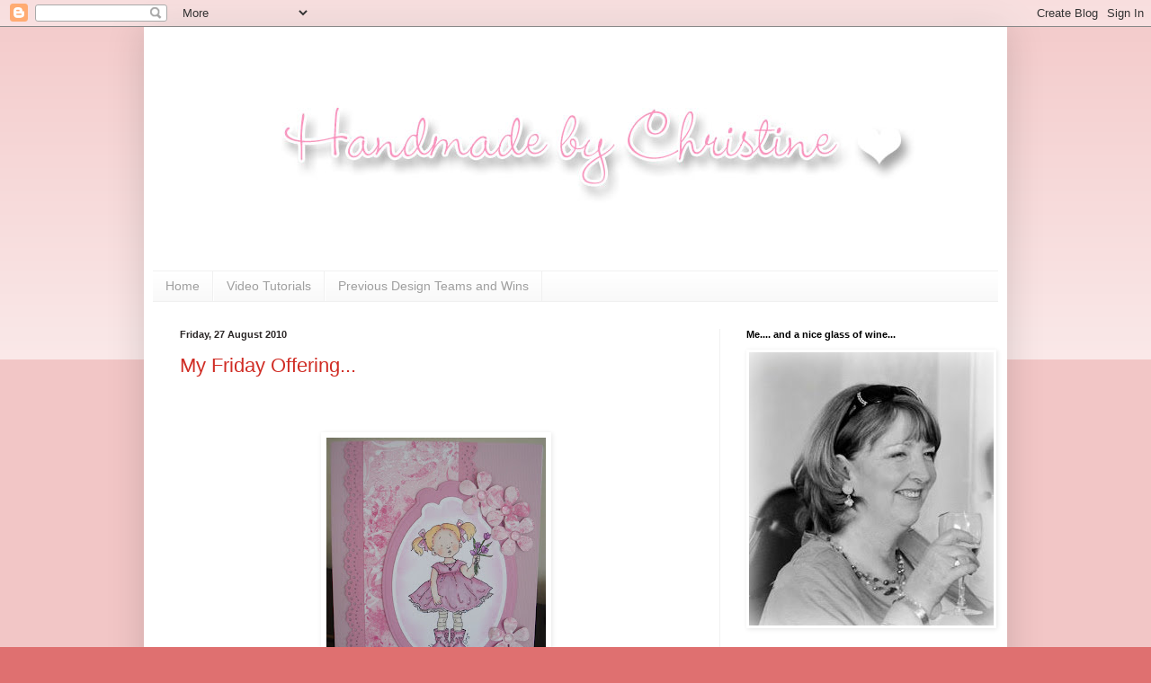

--- FILE ---
content_type: text/html; charset=UTF-8
request_url: https://cardsbychristine.blogspot.com/2010/08/?m=0
body_size: 24049
content:
<!DOCTYPE html>
<html class='v2' dir='ltr' lang='en-GB'>
<head>
<link href='https://www.blogger.com/static/v1/widgets/335934321-css_bundle_v2.css' rel='stylesheet' type='text/css'/>
<meta content='width=1100' name='viewport'/>
<meta content='text/html; charset=UTF-8' http-equiv='Content-Type'/>
<meta content='blogger' name='generator'/>
<link href='https://cardsbychristine.blogspot.com/favicon.ico' rel='icon' type='image/x-icon'/>
<link href='http://cardsbychristine.blogspot.com/2010/08/' rel='canonical'/>
<link rel="alternate" type="application/atom+xml" title="Handmade by Christine - Atom" href="https://cardsbychristine.blogspot.com/feeds/posts/default" />
<link rel="alternate" type="application/rss+xml" title="Handmade by Christine - RSS" href="https://cardsbychristine.blogspot.com/feeds/posts/default?alt=rss" />
<link rel="service.post" type="application/atom+xml" title="Handmade by Christine - Atom" href="https://www.blogger.com/feeds/1804092111244220585/posts/default" />
<!--Can't find substitution for tag [blog.ieCssRetrofitLinks]-->
<meta content='http://cardsbychristine.blogspot.com/2010/08/' property='og:url'/>
<meta content='Handmade by Christine' property='og:title'/>
<meta content='Handmade Cards' property='og:description'/>
<title>Handmade by Christine: August 2010</title>
<style type='text/css'>@font-face{font-family:'Roboto Mono';font-style:normal;font-weight:400;font-display:swap;src:url(//fonts.gstatic.com/s/robotomono/v31/L0xuDF4xlVMF-BfR8bXMIhJHg45mwgGEFl0_3vq_SeW4AJi8SJQtQ4Y.woff2)format('woff2');unicode-range:U+0460-052F,U+1C80-1C8A,U+20B4,U+2DE0-2DFF,U+A640-A69F,U+FE2E-FE2F;}@font-face{font-family:'Roboto Mono';font-style:normal;font-weight:400;font-display:swap;src:url(//fonts.gstatic.com/s/robotomono/v31/L0xuDF4xlVMF-BfR8bXMIhJHg45mwgGEFl0_3vq_QOW4AJi8SJQtQ4Y.woff2)format('woff2');unicode-range:U+0301,U+0400-045F,U+0490-0491,U+04B0-04B1,U+2116;}@font-face{font-family:'Roboto Mono';font-style:normal;font-weight:400;font-display:swap;src:url(//fonts.gstatic.com/s/robotomono/v31/L0xuDF4xlVMF-BfR8bXMIhJHg45mwgGEFl0_3vq_R-W4AJi8SJQtQ4Y.woff2)format('woff2');unicode-range:U+0370-0377,U+037A-037F,U+0384-038A,U+038C,U+038E-03A1,U+03A3-03FF;}@font-face{font-family:'Roboto Mono';font-style:normal;font-weight:400;font-display:swap;src:url(//fonts.gstatic.com/s/robotomono/v31/L0xuDF4xlVMF-BfR8bXMIhJHg45mwgGEFl0_3vq_S-W4AJi8SJQtQ4Y.woff2)format('woff2');unicode-range:U+0102-0103,U+0110-0111,U+0128-0129,U+0168-0169,U+01A0-01A1,U+01AF-01B0,U+0300-0301,U+0303-0304,U+0308-0309,U+0323,U+0329,U+1EA0-1EF9,U+20AB;}@font-face{font-family:'Roboto Mono';font-style:normal;font-weight:400;font-display:swap;src:url(//fonts.gstatic.com/s/robotomono/v31/L0xuDF4xlVMF-BfR8bXMIhJHg45mwgGEFl0_3vq_SuW4AJi8SJQtQ4Y.woff2)format('woff2');unicode-range:U+0100-02BA,U+02BD-02C5,U+02C7-02CC,U+02CE-02D7,U+02DD-02FF,U+0304,U+0308,U+0329,U+1D00-1DBF,U+1E00-1E9F,U+1EF2-1EFF,U+2020,U+20A0-20AB,U+20AD-20C0,U+2113,U+2C60-2C7F,U+A720-A7FF;}@font-face{font-family:'Roboto Mono';font-style:normal;font-weight:400;font-display:swap;src:url(//fonts.gstatic.com/s/robotomono/v31/L0xuDF4xlVMF-BfR8bXMIhJHg45mwgGEFl0_3vq_ROW4AJi8SJQt.woff2)format('woff2');unicode-range:U+0000-00FF,U+0131,U+0152-0153,U+02BB-02BC,U+02C6,U+02DA,U+02DC,U+0304,U+0308,U+0329,U+2000-206F,U+20AC,U+2122,U+2191,U+2193,U+2212,U+2215,U+FEFF,U+FFFD;}</style>
<style id='page-skin-1' type='text/css'><!--
/*
-----------------------------------------------
Blogger Template Style
Name:     Simple
Designer: Blogger
URL:      www.blogger.com
----------------------------------------------- */
/* Content
----------------------------------------------- */
body {
font: normal normal 14px Roboto Mono;
color: #2a2626;
background: #df7070 none repeat scroll top left;
padding: 0 40px 40px 40px;
}
html body .region-inner {
min-width: 0;
max-width: 100%;
width: auto;
}
h2 {
font-size: 22px;
}
a:link {
text-decoration:none;
color: #d02d25;
}
a:visited {
text-decoration:none;
color: #eb0f7c;
}
a:hover {
text-decoration:underline;
color: #ff5940;
}
.body-fauxcolumn-outer .fauxcolumn-inner {
background: transparent url(https://resources.blogblog.com/blogblog/data/1kt/simple/body_gradient_tile_light.png) repeat scroll top left;
_background-image: none;
}
.body-fauxcolumn-outer .cap-top {
position: absolute;
z-index: 1;
height: 400px;
width: 100%;
}
.body-fauxcolumn-outer .cap-top .cap-left {
width: 100%;
background: transparent url(https://resources.blogblog.com/blogblog/data/1kt/simple/gradients_light.png) repeat-x scroll top left;
_background-image: none;
}
.content-outer {
-moz-box-shadow: 0 0 40px rgba(0, 0, 0, .15);
-webkit-box-shadow: 0 0 5px rgba(0, 0, 0, .15);
-goog-ms-box-shadow: 0 0 10px #333333;
box-shadow: 0 0 40px rgba(0, 0, 0, .15);
margin-bottom: 1px;
}
.content-inner {
padding: 10px 10px;
}
.content-inner {
background-color: #ffffff;
}
/* Header
----------------------------------------------- */
.header-outer {
background: rgba(80, 80, 80, 0) none repeat-x scroll 0 -400px;
_background-image: none;
}
.Header h1 {
font: normal normal 60px Arial, Tahoma, Helvetica, FreeSans, sans-serif;
color: #c93a3f;
text-shadow: -1px -1px 1px rgba(0, 0, 0, .2);
}
.Header h1 a {
color: #c93a3f;
}
.Header .description {
font-size: 140%;
color: #828282;
}
.header-inner .Header .titlewrapper {
padding: 22px 30px;
}
.header-inner .Header .descriptionwrapper {
padding: 0 30px;
}
/* Tabs
----------------------------------------------- */
.tabs-inner .section:first-child {
border-top: 1px solid #f0f0f0;
}
.tabs-inner .section:first-child ul {
margin-top: -1px;
border-top: 1px solid #f0f0f0;
border-left: 0 solid #f0f0f0;
border-right: 0 solid #f0f0f0;
}
.tabs-inner .widget ul {
background: #f7f7f7 url(https://resources.blogblog.com/blogblog/data/1kt/simple/gradients_light.png) repeat-x scroll 0 -800px;
_background-image: none;
border-bottom: 1px solid #f0f0f0;
margin-top: 0;
margin-left: -30px;
margin-right: -30px;
}
.tabs-inner .widget li a {
display: inline-block;
padding: .6em 1em;
font: normal normal 14px Arial, Tahoma, Helvetica, FreeSans, sans-serif;
color: #9f9f9f;
border-left: 1px solid #ffffff;
border-right: 1px solid #f0f0f0;
}
.tabs-inner .widget li:first-child a {
border-left: none;
}
.tabs-inner .widget li.selected a, .tabs-inner .widget li a:hover {
color: #000000;
background-color: #f0f0f0;
text-decoration: none;
}
/* Columns
----------------------------------------------- */
.main-outer {
border-top: 0 solid #f0f0f0;
}
.fauxcolumn-left-outer .fauxcolumn-inner {
border-right: 1px solid #f0f0f0;
}
.fauxcolumn-right-outer .fauxcolumn-inner {
border-left: 1px solid #f0f0f0;
}
/* Headings
----------------------------------------------- */
div.widget > h2,
div.widget h2.title {
margin: 0 0 1em 0;
font: normal bold 11px Arial, Tahoma, Helvetica, FreeSans, sans-serif;
color: #000000;
}
/* Widgets
----------------------------------------------- */
.widget .zippy {
color: #9f9f9f;
text-shadow: 2px 2px 1px rgba(0, 0, 0, .1);
}
.widget .popular-posts ul {
list-style: none;
}
/* Posts
----------------------------------------------- */
h2.date-header {
font: normal bold 11px Arial, Tahoma, Helvetica, FreeSans, sans-serif;
}
.date-header span {
background-color: rgba(80, 80, 80, 0);
color: #2a2626;
padding: inherit;
letter-spacing: inherit;
margin: inherit;
}
.main-inner {
padding-top: 30px;
padding-bottom: 30px;
}
.main-inner .column-center-inner {
padding: 0 15px;
}
.main-inner .column-center-inner .section {
margin: 0 15px;
}
.post {
margin: 0 0 25px 0;
}
h3.post-title, .comments h4 {
font: normal normal 22px Arial, Tahoma, Helvetica, FreeSans, sans-serif;
margin: .75em 0 0;
}
.post-body {
font-size: 110%;
line-height: 1.4;
position: relative;
}
.post-body img, .post-body .tr-caption-container, .Profile img, .Image img,
.BlogList .item-thumbnail img {
padding: 2px;
background: #ffffff;
border: 1px solid #ffffff;
-moz-box-shadow: 1px 1px 5px rgba(0, 0, 0, .1);
-webkit-box-shadow: 1px 1px 5px rgba(0, 0, 0, .1);
box-shadow: 1px 1px 5px rgba(0, 0, 0, .1);
}
.post-body img, .post-body .tr-caption-container {
padding: 5px;
}
.post-body .tr-caption-container {
color: #2a2626;
}
.post-body .tr-caption-container img {
padding: 0;
background: transparent;
border: none;
-moz-box-shadow: 0 0 0 rgba(0, 0, 0, .1);
-webkit-box-shadow: 0 0 0 rgba(0, 0, 0, .1);
box-shadow: 0 0 0 rgba(0, 0, 0, .1);
}
.post-header {
margin: 0 0 1.5em;
line-height: 1.6;
font-size: 90%;
}
.post-footer {
margin: 20px -2px 0;
padding: 5px 10px;
color: #747474;
background-color: #fbfbfb;
border-bottom: 1px solid #f0f0f0;
line-height: 1.6;
font-size: 90%;
}
#comments .comment-author {
padding-top: 1.5em;
border-top: 1px solid #f0f0f0;
background-position: 0 1.5em;
}
#comments .comment-author:first-child {
padding-top: 0;
border-top: none;
}
.avatar-image-container {
margin: .2em 0 0;
}
#comments .avatar-image-container img {
border: 1px solid #ffffff;
}
/* Comments
----------------------------------------------- */
.comments .comments-content .icon.blog-author {
background-repeat: no-repeat;
background-image: url([data-uri]);
}
.comments .comments-content .loadmore a {
border-top: 1px solid #9f9f9f;
border-bottom: 1px solid #9f9f9f;
}
.comments .comment-thread.inline-thread {
background-color: #fbfbfb;
}
.comments .continue {
border-top: 2px solid #9f9f9f;
}
/* Accents
---------------------------------------------- */
.section-columns td.columns-cell {
border-left: 1px solid #f0f0f0;
}
.blog-pager {
background: transparent none no-repeat scroll top center;
}
.blog-pager-older-link, .home-link,
.blog-pager-newer-link {
background-color: #ffffff;
padding: 5px;
}
.footer-outer {
border-top: 0 dashed #bbbbbb;
}
/* Mobile
----------------------------------------------- */
body.mobile  {
background-size: auto;
}
.mobile .body-fauxcolumn-outer {
background: transparent none repeat scroll top left;
}
.mobile .body-fauxcolumn-outer .cap-top {
background-size: 100% auto;
}
.mobile .content-outer {
-webkit-box-shadow: 0 0 3px rgba(0, 0, 0, .15);
box-shadow: 0 0 3px rgba(0, 0, 0, .15);
}
.mobile .tabs-inner .widget ul {
margin-left: 0;
margin-right: 0;
}
.mobile .post {
margin: 0;
}
.mobile .main-inner .column-center-inner .section {
margin: 0;
}
.mobile .date-header span {
padding: 0.1em 10px;
margin: 0 -10px;
}
.mobile h3.post-title {
margin: 0;
}
.mobile .blog-pager {
background: transparent none no-repeat scroll top center;
}
.mobile .footer-outer {
border-top: none;
}
.mobile .main-inner, .mobile .footer-inner {
background-color: #ffffff;
}
.mobile-index-contents {
color: #2a2626;
}
.mobile-link-button {
background-color: #d02d25;
}
.mobile-link-button a:link, .mobile-link-button a:visited {
color: #ffffff;
}
.mobile .tabs-inner .section:first-child {
border-top: none;
}
.mobile .tabs-inner .PageList .widget-content {
background-color: #f0f0f0;
color: #000000;
border-top: 1px solid #f0f0f0;
border-bottom: 1px solid #f0f0f0;
}
.mobile .tabs-inner .PageList .widget-content .pagelist-arrow {
border-left: 1px solid #f0f0f0;
}

--></style>
<style id='template-skin-1' type='text/css'><!--
body {
min-width: 960px;
}
.content-outer, .content-fauxcolumn-outer, .region-inner {
min-width: 960px;
max-width: 960px;
_width: 960px;
}
.main-inner .columns {
padding-left: 0;
padding-right: 310px;
}
.main-inner .fauxcolumn-center-outer {
left: 0;
right: 310px;
/* IE6 does not respect left and right together */
_width: expression(this.parentNode.offsetWidth -
parseInt("0") -
parseInt("310px") + 'px');
}
.main-inner .fauxcolumn-left-outer {
width: 0;
}
.main-inner .fauxcolumn-right-outer {
width: 310px;
}
.main-inner .column-left-outer {
width: 0;
right: 100%;
margin-left: -0;
}
.main-inner .column-right-outer {
width: 310px;
margin-right: -310px;
}
#layout {
min-width: 0;
}
#layout .content-outer {
min-width: 0;
width: 800px;
}
#layout .region-inner {
min-width: 0;
width: auto;
}
body#layout div.add_widget {
padding: 8px;
}
body#layout div.add_widget a {
margin-left: 32px;
}
--></style>
<link href='https://www.blogger.com/dyn-css/authorization.css?targetBlogID=1804092111244220585&amp;zx=cefc7666-05d7-47f8-bc18-764e53837211' media='none' onload='if(media!=&#39;all&#39;)media=&#39;all&#39;' rel='stylesheet'/><noscript><link href='https://www.blogger.com/dyn-css/authorization.css?targetBlogID=1804092111244220585&amp;zx=cefc7666-05d7-47f8-bc18-764e53837211' rel='stylesheet'/></noscript>
<meta name='google-adsense-platform-account' content='ca-host-pub-1556223355139109'/>
<meta name='google-adsense-platform-domain' content='blogspot.com'/>

</head>
<body class='loading variant-pale'>
<div class='navbar section' id='navbar' name='Navbar'><div class='widget Navbar' data-version='1' id='Navbar1'><script type="text/javascript">
    function setAttributeOnload(object, attribute, val) {
      if(window.addEventListener) {
        window.addEventListener('load',
          function(){ object[attribute] = val; }, false);
      } else {
        window.attachEvent('onload', function(){ object[attribute] = val; });
      }
    }
  </script>
<div id="navbar-iframe-container"></div>
<script type="text/javascript" src="https://apis.google.com/js/platform.js"></script>
<script type="text/javascript">
      gapi.load("gapi.iframes:gapi.iframes.style.bubble", function() {
        if (gapi.iframes && gapi.iframes.getContext) {
          gapi.iframes.getContext().openChild({
              url: 'https://www.blogger.com/navbar/1804092111244220585?origin\x3dhttps://cardsbychristine.blogspot.com',
              where: document.getElementById("navbar-iframe-container"),
              id: "navbar-iframe"
          });
        }
      });
    </script><script type="text/javascript">
(function() {
var script = document.createElement('script');
script.type = 'text/javascript';
script.src = '//pagead2.googlesyndication.com/pagead/js/google_top_exp.js';
var head = document.getElementsByTagName('head')[0];
if (head) {
head.appendChild(script);
}})();
</script>
</div></div>
<div class='body-fauxcolumns'>
<div class='fauxcolumn-outer body-fauxcolumn-outer'>
<div class='cap-top'>
<div class='cap-left'></div>
<div class='cap-right'></div>
</div>
<div class='fauxborder-left'>
<div class='fauxborder-right'></div>
<div class='fauxcolumn-inner'>
</div>
</div>
<div class='cap-bottom'>
<div class='cap-left'></div>
<div class='cap-right'></div>
</div>
</div>
</div>
<div class='content'>
<div class='content-fauxcolumns'>
<div class='fauxcolumn-outer content-fauxcolumn-outer'>
<div class='cap-top'>
<div class='cap-left'></div>
<div class='cap-right'></div>
</div>
<div class='fauxborder-left'>
<div class='fauxborder-right'></div>
<div class='fauxcolumn-inner'>
</div>
</div>
<div class='cap-bottom'>
<div class='cap-left'></div>
<div class='cap-right'></div>
</div>
</div>
</div>
<div class='content-outer'>
<div class='content-cap-top cap-top'>
<div class='cap-left'></div>
<div class='cap-right'></div>
</div>
<div class='fauxborder-left content-fauxborder-left'>
<div class='fauxborder-right content-fauxborder-right'></div>
<div class='content-inner'>
<header>
<div class='header-outer'>
<div class='header-cap-top cap-top'>
<div class='cap-left'></div>
<div class='cap-right'></div>
</div>
<div class='fauxborder-left header-fauxborder-left'>
<div class='fauxborder-right header-fauxborder-right'></div>
<div class='region-inner header-inner'>
<div class='header section' id='header' name='Header'><div class='widget Header' data-version='1' id='Header1'>
<div id='header-inner'>
<a href='https://cardsbychristine.blogspot.com/?m=0' style='display: block'>
<img alt='Handmade by Christine' height='261px; ' id='Header1_headerimg' src='https://blogger.googleusercontent.com/img/b/R29vZ2xl/AVvXsEhmx8Om0npFLnfIAqQ3uC0qaKPPDcKmCYIOt2-U6GTnN7CRdHNR0nddyGDEN9xE9MRZg95Ry5dZ4G4Xc3cInshqhrk9V04A1xR_P2hMUEH_PZ72HFyM6FacY5fW_xfuEA3_zv05vmVfp2Y/s1600/test.jpg' style='display: block' width='940px; '/>
</a>
</div>
</div></div>
</div>
</div>
<div class='header-cap-bottom cap-bottom'>
<div class='cap-left'></div>
<div class='cap-right'></div>
</div>
</div>
</header>
<div class='tabs-outer'>
<div class='tabs-cap-top cap-top'>
<div class='cap-left'></div>
<div class='cap-right'></div>
</div>
<div class='fauxborder-left tabs-fauxborder-left'>
<div class='fauxborder-right tabs-fauxborder-right'></div>
<div class='region-inner tabs-inner'>
<div class='tabs section' id='crosscol' name='Cross-column'><div class='widget PageList' data-version='1' id='PageList1'>
<h2>Pages</h2>
<div class='widget-content'>
<ul>
<li>
<a href='https://cardsbychristine.blogspot.com/?m=0'>Home</a>
</li>
<li>
<a href='https://cardsbychristine.blogspot.com/p/video-tutorials.html?m=0'>Video Tutorials</a>
</li>
<li>
<a href='https://cardsbychristine.blogspot.com/p/previous-design-teams.html?m=0'>Previous Design Teams and Wins</a>
</li>
</ul>
<div class='clear'></div>
</div>
</div></div>
<div class='tabs no-items section' id='crosscol-overflow' name='Cross-Column 2'></div>
</div>
</div>
<div class='tabs-cap-bottom cap-bottom'>
<div class='cap-left'></div>
<div class='cap-right'></div>
</div>
</div>
<div class='main-outer'>
<div class='main-cap-top cap-top'>
<div class='cap-left'></div>
<div class='cap-right'></div>
</div>
<div class='fauxborder-left main-fauxborder-left'>
<div class='fauxborder-right main-fauxborder-right'></div>
<div class='region-inner main-inner'>
<div class='columns fauxcolumns'>
<div class='fauxcolumn-outer fauxcolumn-center-outer'>
<div class='cap-top'>
<div class='cap-left'></div>
<div class='cap-right'></div>
</div>
<div class='fauxborder-left'>
<div class='fauxborder-right'></div>
<div class='fauxcolumn-inner'>
</div>
</div>
<div class='cap-bottom'>
<div class='cap-left'></div>
<div class='cap-right'></div>
</div>
</div>
<div class='fauxcolumn-outer fauxcolumn-left-outer'>
<div class='cap-top'>
<div class='cap-left'></div>
<div class='cap-right'></div>
</div>
<div class='fauxborder-left'>
<div class='fauxborder-right'></div>
<div class='fauxcolumn-inner'>
</div>
</div>
<div class='cap-bottom'>
<div class='cap-left'></div>
<div class='cap-right'></div>
</div>
</div>
<div class='fauxcolumn-outer fauxcolumn-right-outer'>
<div class='cap-top'>
<div class='cap-left'></div>
<div class='cap-right'></div>
</div>
<div class='fauxborder-left'>
<div class='fauxborder-right'></div>
<div class='fauxcolumn-inner'>
</div>
</div>
<div class='cap-bottom'>
<div class='cap-left'></div>
<div class='cap-right'></div>
</div>
</div>
<!-- corrects IE6 width calculation -->
<div class='columns-inner'>
<div class='column-center-outer'>
<div class='column-center-inner'>
<div class='main section' id='main' name='Main'><div class='widget Blog' data-version='1' id='Blog1'>
<div class='blog-posts hfeed'>

          <div class="date-outer">
        
<h2 class='date-header'><span>Friday, 27 August 2010</span></h2>

          <div class="date-posts">
        
<div class='post-outer'>
<div class='post hentry uncustomized-post-template' itemprop='blogPost' itemscope='itemscope' itemtype='http://schema.org/BlogPosting'>
<meta content='https://blogger.googleusercontent.com/img/b/R29vZ2xl/AVvXsEjSo81MdxksAkPvSuwsy2nfkMJ0TPq1lQYrbT2jBHGYU85JOy8FTDBu6HP5wdM19jtPndsdPmzGsH5TBcB3qVPYUrksxo9Yf0pw6SMb04SfbqhPQNUrqycfqZq0T2JZ5IH_NNcJ1yIknwA/s320/Sorry+Shana+with+WM.jpg' itemprop='image_url'/>
<meta content='1804092111244220585' itemprop='blogId'/>
<meta content='4598769615702032938' itemprop='postId'/>
<a name='4598769615702032938'></a>
<h3 class='post-title entry-title' itemprop='name'>
<a href='https://cardsbychristine.blogspot.com/2010/08/my-friday-offering.html?m=0'>My Friday Offering...</a>
</h3>
<div class='post-header'>
<div class='post-header-line-1'></div>
</div>
<div class='post-body entry-content' id='post-body-4598769615702032938' itemprop='description articleBody'>
<div><br /><br /><div><a href="https://blogger.googleusercontent.com/img/b/R29vZ2xl/AVvXsEjSo81MdxksAkPvSuwsy2nfkMJ0TPq1lQYrbT2jBHGYU85JOy8FTDBu6HP5wdM19jtPndsdPmzGsH5TBcB3qVPYUrksxo9Yf0pw6SMb04SfbqhPQNUrqycfqZq0T2JZ5IH_NNcJ1yIknwA/s1600/Sorry+Shana+with+WM.jpg"><img alt="" border="0" id="BLOGGER_PHOTO_ID_5510075691036216594" src="https://blogger.googleusercontent.com/img/b/R29vZ2xl/AVvXsEjSo81MdxksAkPvSuwsy2nfkMJ0TPq1lQYrbT2jBHGYU85JOy8FTDBu6HP5wdM19jtPndsdPmzGsH5TBcB3qVPYUrksxo9Yf0pw6SMb04SfbqhPQNUrqycfqZq0T2JZ5IH_NNcJ1yIknwA/s320/Sorry+Shana+with+WM.jpg" style="TEXT-ALIGN: center; MARGIN: 0px auto 10px; WIDTH: 244px; DISPLAY: block; HEIGHT: 320px; CURSOR: hand" /></a> Happy Friday girls! Here is my latest offering - again it's a Mo Manning image, this time it's <a href="http://digitalpenciltoo.com/index.php/View-all-products-in-shop.html">Sorry Shanna</a> - and I love her! She has such a lovely 'sorry' face... she's just perfect! I coloured her with my copics (d'oh!!), then shaded her around the edge of the shape with Adirondack Lights - Pink Sherbert. It's the only pink that has a touch of lilac in it to shade with that I can find. The DP I've used is from <a href="http://www.fancypantsdesigns.com/">http://www.fancypantsdesigns.com/</a> and it's from their Key Lime Pie Fancy range - it's called Heavenly. Not sure where I picked it up from but it was in my stash... I used Nestabilities for the oval shape, then used a Martha Stewart punch for the long edges. Then I used an EK success retro daisy punch (yes Peri, I got one!), and finished the flowers with some bling from Stamping Bella, then some ........... guess what............ GLITTER! (Tho you can't really see it on the photo...... )</div><a href="https://blogger.googleusercontent.com/img/b/R29vZ2xl/AVvXsEgwZAoagBk_OHSRCrKI7kGXNoFpQkwFu9sN0UilsotIdGe3GdWIzkp1zW62blPiL8rfnbf2TmlHae1W_wcJGXMLauO6RbDgWyibDfjjz7jlg5Hfiv8LkjMUiOwRCe3nL4QZXxzLrMsnJDo/s1600/Sorry+Shana+Close+Up.jpg"><img alt="" border="0" id="BLOGGER_PHOTO_ID_5510079360786360658" src="https://blogger.googleusercontent.com/img/b/R29vZ2xl/AVvXsEgwZAoagBk_OHSRCrKI7kGXNoFpQkwFu9sN0UilsotIdGe3GdWIzkp1zW62blPiL8rfnbf2TmlHae1W_wcJGXMLauO6RbDgWyibDfjjz7jlg5Hfiv8LkjMUiOwRCe3nL4QZXxzLrMsnJDo/s320/Sorry+Shana+Close+Up.jpg" style="MARGIN: 0px 0px 10px 10px; WIDTH: 214px; FLOAT: right; HEIGHT: 320px; CURSOR: hand" /></a><br /><br /><div></div><br /><br /><div>I went to Art from the Heart in Harrogate this morning, as they had emailed to say they had a new range of Prima Marketing papers in........ they were FAB-U-LOUS..... and of course girls, I had to BUY! But then again, it'll save me fighting to get near their stand at the Harrogate Papercraft show in September - I had the whole shop to myself today to wander around at my leisure! And these Fairyland and Jack &amp; Jill papers........... to DIE for! MMMmmmmmmmmmm think they may stay in my stash for a while for me to stroke....! Would seem so cruel to cut into them, wouldn't it?</div><br /><br /><div></div><br /><br /><div>I've also added a pic here of a fairy I made recently - just to show that I can turn my hand to make more than cards at times.... thought you may like to see! She's so easy to make with soft netting and a wooden bead.... I also use some, hmmm, is it Angelina Fibre? The stuff you iron between two sheets of paper and it comes out welded together and flat and fabulous! Anyway, hope you like - I always love to hear your comments!</div><br /><a href="https://blogger.googleusercontent.com/img/b/R29vZ2xl/AVvXsEjpKj3Vl4p9XD2m8DLrBwqEX_ShYpv_xPc_yBeqj_YTYyTMycPz-FCEw9lo32HJ0HMpCChP1KcKbZDen2TR5w0Hdhq_mEAf7-Xb7uHUDi_XOfE8hxu1CU7g8Whju7tCmrRWIPu05hNfxy0/s1600/DSC03417.JPG"><img alt="" border="0" id="BLOGGER_PHOTO_ID_5510079866509217906" src="https://blogger.googleusercontent.com/img/b/R29vZ2xl/AVvXsEjpKj3Vl4p9XD2m8DLrBwqEX_ShYpv_xPc_yBeqj_YTYyTMycPz-FCEw9lo32HJ0HMpCChP1KcKbZDen2TR5w0Hdhq_mEAf7-Xb7uHUDi_XOfE8hxu1CU7g8Whju7tCmrRWIPu05hNfxy0/s320/DSC03417.JPG" style="MARGIN: 0px 10px 10px 0px; WIDTH: 240px; FLOAT: left; HEIGHT: 320px; CURSOR: hand" /></a><br /><div></div><br /><br /><div>Better go now, shopping to do - and it's sunny outside!</div><br /><br /><div>Take care and have a good weekend</div><br /><br /><div>Christine x<br /></div><br /><br /><div></div></div>
<div style='clear: both;'></div>
</div>
<div class='post-footer'>
<div class='post-footer-line post-footer-line-1'>
<span class='post-author vcard'>
Posted by
<span class='fn' itemprop='author' itemscope='itemscope' itemtype='http://schema.org/Person'>
<meta content='https://www.blogger.com/profile/06404909342069169357' itemprop='url'/>
<a class='g-profile' href='https://www.blogger.com/profile/06404909342069169357' rel='author' title='author profile'>
<span itemprop='name'>Christine L</span>
</a>
</span>
</span>
<span class='post-timestamp'>
at
<meta content='http://cardsbychristine.blogspot.com/2010/08/my-friday-offering.html' itemprop='url'/>
<a class='timestamp-link' href='https://cardsbychristine.blogspot.com/2010/08/my-friday-offering.html?m=0' rel='bookmark' title='permanent link'><abbr class='published' itemprop='datePublished' title='2010-08-27T14:06:00+01:00'>14:06</abbr></a>
</span>
<span class='post-comment-link'>
<a class='comment-link' href='https://cardsbychristine.blogspot.com/2010/08/my-friday-offering.html?m=0#comment-form' onclick=''>
2 comments:
  </a>
</span>
<span class='post-icons'>
<span class='item-control blog-admin pid-390129630'>
<a href='https://www.blogger.com/post-edit.g?blogID=1804092111244220585&postID=4598769615702032938&from=pencil' title='Edit Post'>
<img alt='' class='icon-action' height='18' src='https://resources.blogblog.com/img/icon18_edit_allbkg.gif' width='18'/>
</a>
</span>
</span>
<div class='post-share-buttons goog-inline-block'>
</div>
</div>
<div class='post-footer-line post-footer-line-2'>
<span class='post-labels'>
Labels:
<a href='https://cardsbychristine.blogspot.com/search/label/Sorry%20Shanna?m=0' rel='tag'>Sorry Shanna</a>
</span>
</div>
<div class='post-footer-line post-footer-line-3'>
<span class='post-location'>
</span>
</div>
</div>
</div>
</div>

          </div></div>
        

          <div class="date-outer">
        
<h2 class='date-header'><span>Tuesday, 24 August 2010</span></h2>

          <div class="date-posts">
        
<div class='post-outer'>
<div class='post hentry uncustomized-post-template' itemprop='blogPost' itemscope='itemscope' itemtype='http://schema.org/BlogPosting'>
<meta content='https://blogger.googleusercontent.com/img/b/R29vZ2xl/AVvXsEhwEqwqI3EihMcaxobXiwwhvgA2qlSQGPd139jAhWs58v_qsujCLGf0sxK-ffCJs1J605yxtlUjRk4wzZnxaqNDtn_k5VU7rVrsqer5eZJgGNXmEeYU_-FW-4K6EiI70UKQnkxQcDMLtng/s320/Bye+Bye+Girl+3+copy.jpg' itemprop='image_url'/>
<meta content='1804092111244220585' itemprop='blogId'/>
<meta content='1474157665276442615' itemprop='postId'/>
<a name='1474157665276442615'></a>
<h3 class='post-title entry-title' itemprop='name'>
<a href='https://cardsbychristine.blogspot.com/2010/08/well-ive-been-busy-again.html?m=0'>Well I've been busy again......</a>
</h3>
<div class='post-header'>
<div class='post-header-line-1'></div>
</div>
<div class='post-body entry-content' id='post-body-1474157665276442615' itemprop='description articleBody'>
<a href="https://blogger.googleusercontent.com/img/b/R29vZ2xl/AVvXsEhwEqwqI3EihMcaxobXiwwhvgA2qlSQGPd139jAhWs58v_qsujCLGf0sxK-ffCJs1J605yxtlUjRk4wzZnxaqNDtn_k5VU7rVrsqer5eZJgGNXmEeYU_-FW-4K6EiI70UKQnkxQcDMLtng/s1600/Bye+Bye+Girl+3+copy.jpg"><img alt="" border="0" id="BLOGGER_PHOTO_ID_5509008298151475234" src="https://blogger.googleusercontent.com/img/b/R29vZ2xl/AVvXsEhwEqwqI3EihMcaxobXiwwhvgA2qlSQGPd139jAhWs58v_qsujCLGf0sxK-ffCJs1J605yxtlUjRk4wzZnxaqNDtn_k5VU7rVrsqer5eZJgGNXmEeYU_-FW-4K6EiI70UKQnkxQcDMLtng/s320/Bye+Bye+Girl+3+copy.jpg" style="TEXT-ALIGN: center; MARGIN: 0px auto 10px; WIDTH: 320px; DISPLAY: block; HEIGHT: 229px; CURSOR: hand" /></a>Hi all<br /><br /><div>Well with all the rain we've had here in Yorkshire today, I got plenty of chance today to get out my colouring and enjoy! </div><div></div><br /><div>I've made this card with my daughter in mind - she's off in September to live in Bermuda for a couple of years, and I'll miss her!!! (sniff, sniff - pass the tissues!) Anyway, it's a massive move for her and it will be an incredible opportunity which will lead who knows where??! And I can holiday there!!</div><br /><div></div><div>Onto the card before I blub all over the place....! I used Mo's image <a href="http://www.stampingbella.com/index.php?cPath=287&amp;osCsid=3b35a15631a63060f7905106435e42d3">Bye Bye Girl,</a> which I bought in luscious rubbah a little while back, so I stamped her with Memento ink then coloured with my trusty copics. I highlighted her ladybird backpack with diamond glaze, then gave each little black dot a white highlight with my signa white gel pen. I think it makes them 'pop' - don't yo<a href="https://blogger.googleusercontent.com/img/b/R29vZ2xl/AVvXsEi5WLHlwSKwkXHJ1FQnw4_ECiMBxVNmSSHN9Yepz2P1gq9cTUXbiSRwqMQBlcBoxD-EDg-2orlY84I3g4j_JAss1aiLhHYCyhaccs-sxMubUZtZYKoki_DAFvxRsDoxQ0-1inuxVYnbmso/s1600/Bye+Bye+Girl+3+Close+Up+copy.jpg"><img alt="" border="0" id="BLOGGER_PHOTO_ID_5509011599091295346" src="https://blogger.googleusercontent.com/img/b/R29vZ2xl/AVvXsEi5WLHlwSKwkXHJ1FQnw4_ECiMBxVNmSSHN9Yepz2P1gq9cTUXbiSRwqMQBlcBoxD-EDg-2orlY84I3g4j_JAss1aiLhHYCyhaccs-sxMubUZtZYKoki_DAFvxRsDoxQ0-1inuxVYnbmso/s320/Bye+Bye+Girl+3+Close+Up+copy.jpg" style="MARGIN: 0px 0px 10px 10px; WIDTH: 231px; FLOAT: right; HEIGHT: 286px; CURSOR: hand" /></a>u? Then I gave her a shadow with a cool gray copic, then shaded the edges with Versachalk in Wheat (thank you Paulabella for that tip!) I used my nestabilities to cut out the shapes and emboss. Then I wanted to match it to the right DP - my falldown! But I chose this CosmoCricket Jitterbug 'PeggySue' paper, and used both the front and the reverse so that it all matched! I think it works... The sentiment actually comes with the stamp - but I chose to reproduce it on my PC, so I could have the shape that I wanted. I'm entering it into the Stamping Bella challenge and also <a href="http://mosdigitalchallenge.blogspot.com/2010/08/challenge-45-thank-heaven-for-little.html#comment-form">Mo's Digital Pencil Challenge </a>(Thank Heavens for Little Girls) too! </div><div></div><div>Hope the sun is shining where you are.....</div><div>Happy cardmaking!</div><div>Christine x</div>
<div style='clear: both;'></div>
</div>
<div class='post-footer'>
<div class='post-footer-line post-footer-line-1'>
<span class='post-author vcard'>
Posted by
<span class='fn' itemprop='author' itemscope='itemscope' itemtype='http://schema.org/Person'>
<meta content='https://www.blogger.com/profile/06404909342069169357' itemprop='url'/>
<a class='g-profile' href='https://www.blogger.com/profile/06404909342069169357' rel='author' title='author profile'>
<span itemprop='name'>Christine L</span>
</a>
</span>
</span>
<span class='post-timestamp'>
at
<meta content='http://cardsbychristine.blogspot.com/2010/08/well-ive-been-busy-again.html' itemprop='url'/>
<a class='timestamp-link' href='https://cardsbychristine.blogspot.com/2010/08/well-ive-been-busy-again.html?m=0' rel='bookmark' title='permanent link'><abbr class='published' itemprop='datePublished' title='2010-08-24T17:05:00+01:00'>17:05</abbr></a>
</span>
<span class='post-comment-link'>
<a class='comment-link' href='https://cardsbychristine.blogspot.com/2010/08/well-ive-been-busy-again.html?m=0#comment-form' onclick=''>
4 comments:
  </a>
</span>
<span class='post-icons'>
<span class='item-control blog-admin pid-390129630'>
<a href='https://www.blogger.com/post-edit.g?blogID=1804092111244220585&postID=1474157665276442615&from=pencil' title='Edit Post'>
<img alt='' class='icon-action' height='18' src='https://resources.blogblog.com/img/icon18_edit_allbkg.gif' width='18'/>
</a>
</span>
</span>
<div class='post-share-buttons goog-inline-block'>
</div>
</div>
<div class='post-footer-line post-footer-line-2'>
<span class='post-labels'>
Labels:
<a href='https://cardsbychristine.blogspot.com/search/label/Bye%20Bye%20Girl%20-%20Mo%20Manning?m=0' rel='tag'>Bye Bye Girl - Mo Manning</a>
</span>
</div>
<div class='post-footer-line post-footer-line-3'>
<span class='post-location'>
</span>
</div>
</div>
</div>
</div>

          </div></div>
        

          <div class="date-outer">
        
<h2 class='date-header'><span>Thursday, 19 August 2010</span></h2>

          <div class="date-posts">
        
<div class='post-outer'>
<div class='post hentry uncustomized-post-template' itemprop='blogPost' itemscope='itemscope' itemtype='http://schema.org/BlogPosting'>
<meta content='https://blogger.googleusercontent.com/img/b/R29vZ2xl/AVvXsEijhWpiyMIRdUXZK6KE-yFdEAxe8GunMjGrfPBGj0Z4YAdS5nOOy4ZLKy6aaGHYYbYFGLB8IaI042aZ7c8sRtkF_McVfLVrya6xwZ_VjWTFCvKDyMNitfE3dMmA1DxvnrVoqDBo9atpAvg/s320/Sisters+copy.jpg' itemprop='image_url'/>
<meta content='1804092111244220585' itemprop='blogId'/>
<meta content='8857460663018883059' itemprop='postId'/>
<a name='8857460663018883059'></a>
<h3 class='post-title entry-title' itemprop='name'>
<a href='https://cardsbychristine.blogspot.com/2010/08/my-first-challenge-card.html?m=0'>My first challenge card!</a>
</h3>
<div class='post-header'>
<div class='post-header-line-1'></div>
</div>
<div class='post-body entry-content' id='post-body-8857460663018883059' itemprop='description articleBody'>
<div><a href="https://blogger.googleusercontent.com/img/b/R29vZ2xl/AVvXsEijhWpiyMIRdUXZK6KE-yFdEAxe8GunMjGrfPBGj0Z4YAdS5nOOy4ZLKy6aaGHYYbYFGLB8IaI042aZ7c8sRtkF_McVfLVrya6xwZ_VjWTFCvKDyMNitfE3dMmA1DxvnrVoqDBo9atpAvg/s1600/Sisters+copy.jpg"><img alt="" border="0" id="BLOGGER_PHOTO_ID_5507209769421820178" src="https://blogger.googleusercontent.com/img/b/R29vZ2xl/AVvXsEijhWpiyMIRdUXZK6KE-yFdEAxe8GunMjGrfPBGj0Z4YAdS5nOOy4ZLKy6aaGHYYbYFGLB8IaI042aZ7c8sRtkF_McVfLVrya6xwZ_VjWTFCvKDyMNitfE3dMmA1DxvnrVoqDBo9atpAvg/s320/Sisters+copy.jpg" style="TEXT-ALIGN: center; MARGIN: 0px auto 10px; WIDTH: 320px; DISPLAY: block; HEIGHT: 315px; CURSOR: hand" /></a> Hi!<br />Well it seems to be taking me a week to produce a card again at the moment - but I've been really busy for the last few days, don't quite know what doing, but know I've been BUSY! lol! I've started on a 'walk a mile a day' regime - to try and improve my fitness, which at the present moment is zilch, so that's been taking up a bit of my time, and housework/gardening/lunching out has taken up the rest! Oooh and a nice visit to a craft shop in Harrogate too yesterday where I bought some more copics - well.......... a girl can never have too many of those, can she?<br /><br />Anyway, I decided to enter this one for Mo's sketch challenge. This is the first challenge I've ever entered, so hope I've stuck to the rules...! This image is soooo lovely to colour - and reminds me of how different sisters can be. I used bazzil for the base and one of the panels, then used a dotty panel which didn't actually have a makers name on it. The image is Mo Manning's <a href="http://digitalpenciltoo.com/index.php/Stepsisters.html">Stepsisters</a> - which I've actually stamped this time (I bought it before I discovered<a href="https://blogger.googleusercontent.com/img/b/R29vZ2xl/AVvXsEhgQGW5q751dDU504fGF8J9FNekcS38JbppprY_VbOffdo4BVV_OcH3reXRUtzVCKKz7IQO4Mqq8gj7QGjJn7ArRQvOM7aGtH3Tifo5cy7s3PtAH7mrn4wi3eEM1LFBPvTcke6x5t97boA/s1600/Sisters+Close+up.jpg"><img alt="" border="0" id="BLOGGER_PHOTO_ID_5507391822998440114" src="https://blogger.googleusercontent.com/img/b/R29vZ2xl/AVvXsEhgQGW5q751dDU504fGF8J9FNekcS38JbppprY_VbOffdo4BVV_OcH3reXRUtzVCKKz7IQO4Mqq8gj7QGjJn7ArRQvOM7aGtH3Tifo5cy7s3PtAH7mrn4wi3eEM1LFBPvTcke6x5t97boA/s320/Sisters+Close+up.jpg" style="MARGIN: 0px 0px 10px 10px; WIDTH: 277px; FLOAT: right; HEIGHT: 320px; CURSOR: hand" /></a> digi images!) I coloured with copics of course, and added the shadow to make them pop out. Then of course, I finished with the odd bit of glitterazi...... you've just got to, haven't you? The photography isn't brilliant on this one, not light enough really, but I normally photograph in daylight - this uses flash.<br /><br />By the way, I invented a new word yesterday.... just wanted to share! I was trying to say that something had given me goosebumps and made me feel fuzzy at the same time, and the word came out of my mouth was 'guzzy'! Must be something to do with my age, but I reckon that's a BRILLIANT word for all of us that know the feeling I was describing!<br /><br />Anyway - better go - Mistresses is on TV!<br />Bye for now<br />Christine x</div>
<div style='clear: both;'></div>
</div>
<div class='post-footer'>
<div class='post-footer-line post-footer-line-1'>
<span class='post-author vcard'>
Posted by
<span class='fn' itemprop='author' itemscope='itemscope' itemtype='http://schema.org/Person'>
<meta content='https://www.blogger.com/profile/06404909342069169357' itemprop='url'/>
<a class='g-profile' href='https://www.blogger.com/profile/06404909342069169357' rel='author' title='author profile'>
<span itemprop='name'>Christine L</span>
</a>
</span>
</span>
<span class='post-timestamp'>
at
<meta content='http://cardsbychristine.blogspot.com/2010/08/my-first-challenge-card.html' itemprop='url'/>
<a class='timestamp-link' href='https://cardsbychristine.blogspot.com/2010/08/my-first-challenge-card.html?m=0' rel='bookmark' title='permanent link'><abbr class='published' itemprop='datePublished' title='2010-08-19T20:45:00+01:00'>20:45</abbr></a>
</span>
<span class='post-comment-link'>
<a class='comment-link' href='https://cardsbychristine.blogspot.com/2010/08/my-first-challenge-card.html?m=0#comment-form' onclick=''>
9 comments:
  </a>
</span>
<span class='post-icons'>
<span class='item-control blog-admin pid-390129630'>
<a href='https://www.blogger.com/post-edit.g?blogID=1804092111244220585&postID=8857460663018883059&from=pencil' title='Edit Post'>
<img alt='' class='icon-action' height='18' src='https://resources.blogblog.com/img/icon18_edit_allbkg.gif' width='18'/>
</a>
</span>
</span>
<div class='post-share-buttons goog-inline-block'>
</div>
</div>
<div class='post-footer-line post-footer-line-2'>
<span class='post-labels'>
</span>
</div>
<div class='post-footer-line post-footer-line-3'>
<span class='post-location'>
</span>
</div>
</div>
</div>
</div>

          </div></div>
        

          <div class="date-outer">
        
<h2 class='date-header'><span>Friday, 13 August 2010</span></h2>

          <div class="date-posts">
        
<div class='post-outer'>
<div class='post hentry uncustomized-post-template' itemprop='blogPost' itemscope='itemscope' itemtype='http://schema.org/BlogPosting'>
<meta content='https://blogger.googleusercontent.com/img/b/R29vZ2xl/AVvXsEiH50BSWwB7Ttx3-WZEvNNbvbd822V7tgeNv3ec9zKH0eOHktpApw6ug7RLkqbEGzthpbHFXiZGCMva3mbg1qqw1Hcgf_MGojOSFTk0Cu6OKyFly5xA3HpVdeLXtu3N1RMV4YQJGumDs9s/s320/DSC03403+copy.jpg' itemprop='image_url'/>
<meta content='1804092111244220585' itemprop='blogId'/>
<meta content='3547739742051975518' itemprop='postId'/>
<a name='3547739742051975518'></a>
<h3 class='post-title entry-title' itemprop='name'>
<a href='https://cardsbychristine.blogspot.com/2010/08/not-so-little-fairy.html?m=0'>Not so little fairy...</a>
</h3>
<div class='post-header'>
<div class='post-header-line-1'></div>
</div>
<div class='post-body entry-content' id='post-body-3547739742051975518' itemprop='description articleBody'>
<a href="https://blogger.googleusercontent.com/img/b/R29vZ2xl/AVvXsEiH50BSWwB7Ttx3-WZEvNNbvbd822V7tgeNv3ec9zKH0eOHktpApw6ug7RLkqbEGzthpbHFXiZGCMva3mbg1qqw1Hcgf_MGojOSFTk0Cu6OKyFly5xA3HpVdeLXtu3N1RMV4YQJGumDs9s/s1600/DSC03403+copy.jpg"><img alt="" border="0" id="BLOGGER_PHOTO_ID_5505002464134662530" src="https://blogger.googleusercontent.com/img/b/R29vZ2xl/AVvXsEiH50BSWwB7Ttx3-WZEvNNbvbd822V7tgeNv3ec9zKH0eOHktpApw6ug7RLkqbEGzthpbHFXiZGCMva3mbg1qqw1Hcgf_MGojOSFTk0Cu6OKyFly5xA3HpVdeLXtu3N1RMV4YQJGumDs9s/s320/DSC03403+copy.jpg" style="TEXT-ALIGN: center; MARGIN: 0px auto 10px; WIDTH: 320px; DISPLAY: block; HEIGHT: 315px; CURSOR: hand" /></a> One of the five <a href="http://digitalpenciltoo.com/index.php/Little-Fairies.html">little fairies</a> by Mo Manning on Digital Pencil Too. Fabulous images to colour. I used some of my favourite shades of aqua and green and a DP from Blonde Moments called Buurd Minasie Moo.. I coloured the image with copics and added some glitter.. then finished it off with some wired ribbon from my local haberdashers, and then a couple of Prima Forever Flowers that started life cream but ended up coloured with the copics! Hope you like. Now if only I could find a challenge that this card would fit the theme of! hehe<br />Christine x<br /><div></div>
<div style='clear: both;'></div>
</div>
<div class='post-footer'>
<div class='post-footer-line post-footer-line-1'>
<span class='post-author vcard'>
Posted by
<span class='fn' itemprop='author' itemscope='itemscope' itemtype='http://schema.org/Person'>
<meta content='https://www.blogger.com/profile/06404909342069169357' itemprop='url'/>
<a class='g-profile' href='https://www.blogger.com/profile/06404909342069169357' rel='author' title='author profile'>
<span itemprop='name'>Christine L</span>
</a>
</span>
</span>
<span class='post-timestamp'>
at
<meta content='http://cardsbychristine.blogspot.com/2010/08/not-so-little-fairy.html' itemprop='url'/>
<a class='timestamp-link' href='https://cardsbychristine.blogspot.com/2010/08/not-so-little-fairy.html?m=0' rel='bookmark' title='permanent link'><abbr class='published' itemprop='datePublished' title='2010-08-13T22:00:00+01:00'>22:00</abbr></a>
</span>
<span class='post-comment-link'>
<a class='comment-link' href='https://cardsbychristine.blogspot.com/2010/08/not-so-little-fairy.html?m=0#comment-form' onclick=''>
5 comments:
  </a>
</span>
<span class='post-icons'>
<span class='item-control blog-admin pid-390129630'>
<a href='https://www.blogger.com/post-edit.g?blogID=1804092111244220585&postID=3547739742051975518&from=pencil' title='Edit Post'>
<img alt='' class='icon-action' height='18' src='https://resources.blogblog.com/img/icon18_edit_allbkg.gif' width='18'/>
</a>
</span>
</span>
<div class='post-share-buttons goog-inline-block'>
</div>
</div>
<div class='post-footer-line post-footer-line-2'>
<span class='post-labels'>
</span>
</div>
<div class='post-footer-line post-footer-line-3'>
<span class='post-location'>
</span>
</div>
</div>
</div>
</div>

          </div></div>
        

          <div class="date-outer">
        
<h2 class='date-header'><span>Thursday, 12 August 2010</span></h2>

          <div class="date-posts">
        
<div class='post-outer'>
<div class='post hentry uncustomized-post-template' itemprop='blogPost' itemscope='itemscope' itemtype='http://schema.org/BlogPosting'>
<meta content='https://blogger.googleusercontent.com/img/b/R29vZ2xl/AVvXsEjBy2w2l953aw3EbVCxdxva2hLz_n7U8FWsIWyC4mZc4zxhTGUc_CVLJ6ARYTs9biIMPsXtpSmXiQHY4_HnNA7tpdbqopvCWbAqFO-6e4_bX8nuODvPGY57xjs7PaNkXlshSA4cZ89kS80/s320/DSC03396.JPG' itemprop='image_url'/>
<meta content='1804092111244220585' itemprop='blogId'/>
<meta content='3961300659278262795' itemprop='postId'/>
<a name='3961300659278262795'></a>
<h3 class='post-title entry-title' itemprop='name'>
<a href='https://cardsbychristine.blogspot.com/2010/08/getting-tidier.html?m=0'>Getting tidier...</a>
</h3>
<div class='post-header'>
<div class='post-header-line-1'></div>
</div>
<div class='post-body entry-content' id='post-body-3961300659278262795' itemprop='description articleBody'>
<a href="https://blogger.googleusercontent.com/img/b/R29vZ2xl/AVvXsEjBy2w2l953aw3EbVCxdxva2hLz_n7U8FWsIWyC4mZc4zxhTGUc_CVLJ6ARYTs9biIMPsXtpSmXiQHY4_HnNA7tpdbqopvCWbAqFO-6e4_bX8nuODvPGY57xjs7PaNkXlshSA4cZ89kS80/s1600/DSC03396.JPG"><img alt="" border="0" id="BLOGGER_PHOTO_ID_5504574501052941394" src="https://blogger.googleusercontent.com/img/b/R29vZ2xl/AVvXsEjBy2w2l953aw3EbVCxdxva2hLz_n7U8FWsIWyC4mZc4zxhTGUc_CVLJ6ARYTs9biIMPsXtpSmXiQHY4_HnNA7tpdbqopvCWbAqFO-6e4_bX8nuODvPGY57xjs7PaNkXlshSA4cZ89kS80/s320/DSC03396.JPG" style="TEXT-ALIGN: center; MARGIN: 0px auto 10px; WIDTH: 320px; DISPLAY: block; HEIGHT: 240px; CURSOR: hand" /></a> Ok, well I've spent some time this afternoon putting my new racks up and filling them! Soooo if anyone ever sees me in any craft shop , or at the Harrogate show in September even NEAR the stamp pad section with my purse out and a dreamy look on my face, you have my permission to take me outside and shoot me! (And that applies especially now I'm moving into digi-images!)<br /><div></div>
<div style='clear: both;'></div>
</div>
<div class='post-footer'>
<div class='post-footer-line post-footer-line-1'>
<span class='post-author vcard'>
Posted by
<span class='fn' itemprop='author' itemscope='itemscope' itemtype='http://schema.org/Person'>
<meta content='https://www.blogger.com/profile/06404909342069169357' itemprop='url'/>
<a class='g-profile' href='https://www.blogger.com/profile/06404909342069169357' rel='author' title='author profile'>
<span itemprop='name'>Christine L</span>
</a>
</span>
</span>
<span class='post-timestamp'>
at
<meta content='http://cardsbychristine.blogspot.com/2010/08/getting-tidier.html' itemprop='url'/>
<a class='timestamp-link' href='https://cardsbychristine.blogspot.com/2010/08/getting-tidier.html?m=0' rel='bookmark' title='permanent link'><abbr class='published' itemprop='datePublished' title='2010-08-12T18:19:00+01:00'>18:19</abbr></a>
</span>
<span class='post-comment-link'>
<a class='comment-link' href='https://cardsbychristine.blogspot.com/2010/08/getting-tidier.html?m=0#comment-form' onclick=''>
6 comments:
  </a>
</span>
<span class='post-icons'>
<span class='item-control blog-admin pid-390129630'>
<a href='https://www.blogger.com/post-edit.g?blogID=1804092111244220585&postID=3961300659278262795&from=pencil' title='Edit Post'>
<img alt='' class='icon-action' height='18' src='https://resources.blogblog.com/img/icon18_edit_allbkg.gif' width='18'/>
</a>
</span>
</span>
<div class='post-share-buttons goog-inline-block'>
</div>
</div>
<div class='post-footer-line post-footer-line-2'>
<span class='post-labels'>
</span>
</div>
<div class='post-footer-line post-footer-line-3'>
<span class='post-location'>
</span>
</div>
</div>
</div>
</div>
<div class='post-outer'>
<div class='post hentry uncustomized-post-template' itemprop='blogPost' itemscope='itemscope' itemtype='http://schema.org/BlogPosting'>
<meta content='https://blogger.googleusercontent.com/img/b/R29vZ2xl/AVvXsEjRBHdMgehy9uo_xuv_qZ2wo9Tco5m3GZHi6iTP6d0uT2NjckV9Ap-kcx20VJPk0eXa-0nOo8QC0sPT8oZkOAjZiWTKFTvE8i3pSEM4Znql5ysHlG7iD_yqYyjhDtq8gZxq2jP6RXRtHhY/s320/Dick+Van+Duck+Party+2+copy.jpg' itemprop='image_url'/>
<meta content='1804092111244220585' itemprop='blogId'/>
<meta content='197438939509947513' itemprop='postId'/>
<a name='197438939509947513'></a>
<h3 class='post-title entry-title' itemprop='name'>
<a href='https://cardsbychristine.blogspot.com/2010/08/dick-van-duck.html?m=0'>Dick Van Duck</a>
</h3>
<div class='post-header'>
<div class='post-header-line-1'></div>
</div>
<div class='post-body entry-content' id='post-body-197438939509947513' itemprop='description articleBody'>
<a href="https://blogger.googleusercontent.com/img/b/R29vZ2xl/AVvXsEjRBHdMgehy9uo_xuv_qZ2wo9Tco5m3GZHi6iTP6d0uT2NjckV9Ap-kcx20VJPk0eXa-0nOo8QC0sPT8oZkOAjZiWTKFTvE8i3pSEM4Znql5ysHlG7iD_yqYyjhDtq8gZxq2jP6RXRtHhY/s1600/Dick+Van+Duck+Party+2+copy.jpg"><img alt="" border="0" id="BLOGGER_PHOTO_ID_5504483298179794338" src="https://blogger.googleusercontent.com/img/b/R29vZ2xl/AVvXsEjRBHdMgehy9uo_xuv_qZ2wo9Tco5m3GZHi6iTP6d0uT2NjckV9Ap-kcx20VJPk0eXa-0nOo8QC0sPT8oZkOAjZiWTKFTvE8i3pSEM4Znql5ysHlG7iD_yqYyjhDtq8gZxq2jP6RXRtHhY/s320/Dick+Van+Duck+Party+2+copy.jpg" style="TEXT-ALIGN: center; MARGIN: 0px auto 10px; WIDTH: 320px; DISPLAY: block; HEIGHT: 314px; CURSOR: hand" /></a>  <div><div>This is just to prove that not everything I do is pink!! (Although nearly all.......)<br /><br />Dick Van Duck from <a href="http://www.imag-e-nation.com/products/Just-Inklined-Digi-Stamp-%252d-Dick-Van-Duck-%252d-Party.html">Just Inklined</a> just looked so in need of a party.... (or perhaps is suffering from the after effects of one?), I couldn't resist him! So I dug out my manly papers and got to work. I used some DP from We R Memory Keepers called Sunshine Stripes, but<a href="https://blogger.googleusercontent.com/img/b/R29vZ2xl/AVvXsEi89CAV1c-fpvSj-kQ5VctrJboiQ7zFmP4R1ywj6JmXtqlJgiVRX1BoGB0IQk9XEe7rgbMj1isnT1SHwrohehS7gdsztkZnKL2uXldkHS8FSW81Qk7wmD4kafyf6DQgR1fHeUTCX0pt6P4/s1600/Dick+Van+Duck+close+up.jpg"><img alt="" border="0" id="BLOGGER_PHOTO_ID_5504480481173097970" src="https://blogger.googleusercontent.com/img/b/R29vZ2xl/AVvXsEi89CAV1c-fpvSj-kQ5VctrJboiQ7zFmP4R1ywj6JmXtqlJgiVRX1BoGB0IQk9XEe7rgbMj1isnT1SHwrohehS7gdsztkZnKL2uXldkHS8FSW81Qk7wmD4kafyf6DQgR1fHeUTCX0pt6P4/s320/Dick+Van+Duck+close+up.jpg" style="MARGIN: 0px 0px 10px 10px; WIDTH: 211px; FLOAT: right; HEIGHT: 320px; CURSOR: hand" /></a> it has been in my stash for a while, so not sure if it's available any more. I also used plain cardstock that was from the Paper Mill Shop and again, has been in my stash for a while. I coloured Dick with my copics - apart from his beak which I used my prismacolours on. He was quite difficult to colour, as I wanted him to look white, so I just had to concentrate on using a very pale colour in his 'creases!' I also popped him out by using cool grey 1 and 3 as a shadow. Sentiment was done on the PC, and I finished him off with some glossy accents for the lenses in his specs - and, yes, I added some glitter on his hat! Well....... he WAS partying.... yes?<br /><br />Not a lot happening in my world today - just some ironing and some tidying. Oh, and some washing...... then maybe some dusting....... Or shall I just go make another card??</div></div>
<div style='clear: both;'></div>
</div>
<div class='post-footer'>
<div class='post-footer-line post-footer-line-1'>
<span class='post-author vcard'>
Posted by
<span class='fn' itemprop='author' itemscope='itemscope' itemtype='http://schema.org/Person'>
<meta content='https://www.blogger.com/profile/06404909342069169357' itemprop='url'/>
<a class='g-profile' href='https://www.blogger.com/profile/06404909342069169357' rel='author' title='author profile'>
<span itemprop='name'>Christine L</span>
</a>
</span>
</span>
<span class='post-timestamp'>
at
<meta content='http://cardsbychristine.blogspot.com/2010/08/dick-van-duck.html' itemprop='url'/>
<a class='timestamp-link' href='https://cardsbychristine.blogspot.com/2010/08/dick-van-duck.html?m=0' rel='bookmark' title='permanent link'><abbr class='published' itemprop='datePublished' title='2010-08-12T11:58:00+01:00'>11:58</abbr></a>
</span>
<span class='post-comment-link'>
<a class='comment-link' href='https://cardsbychristine.blogspot.com/2010/08/dick-van-duck.html?m=0#comment-form' onclick=''>
4 comments:
  </a>
</span>
<span class='post-icons'>
<span class='item-control blog-admin pid-390129630'>
<a href='https://www.blogger.com/post-edit.g?blogID=1804092111244220585&postID=197438939509947513&from=pencil' title='Edit Post'>
<img alt='' class='icon-action' height='18' src='https://resources.blogblog.com/img/icon18_edit_allbkg.gif' width='18'/>
</a>
</span>
</span>
<div class='post-share-buttons goog-inline-block'>
</div>
</div>
<div class='post-footer-line post-footer-line-2'>
<span class='post-labels'>
Labels:
<a href='https://cardsbychristine.blogspot.com/search/label/Dick%20Van%20Duck%20Party?m=0' rel='tag'>Dick Van Duck Party</a>
</span>
</div>
<div class='post-footer-line post-footer-line-3'>
<span class='post-location'>
</span>
</div>
</div>
</div>
</div>

          </div></div>
        

          <div class="date-outer">
        
<h2 class='date-header'><span>Wednesday, 11 August 2010</span></h2>

          <div class="date-posts">
        
<div class='post-outer'>
<div class='post hentry uncustomized-post-template' itemprop='blogPost' itemscope='itemscope' itemtype='http://schema.org/BlogPosting'>
<meta content='https://blogger.googleusercontent.com/img/b/R29vZ2xl/AVvXsEg3N-dcJJYO46D4pwxZvBxqmvlpSBfJijFImU1BLU-U5Mafx50mdFn4tqOJYPPgM3HjJ0XQfKh-Z3B57BsOgGzUWp3TOqdbot-I-vi9CYOas-ObFKDVX_ipqO1-Q4XA_DCMokzGpIDxYDs/s320/Bossy+copy.jpg' itemprop='image_url'/>
<meta content='1804092111244220585' itemprop='blogId'/>
<meta content='6576192742199904845' itemprop='postId'/>
<a name='6576192742199904845'></a>
<h3 class='post-title entry-title' itemprop='name'>
<a href='https://cardsbychristine.blogspot.com/2010/08/surely-i-dont-look-like-this.html?m=0'>Surely I don't look like this.......</a>
</h3>
<div class='post-header'>
<div class='post-header-line-1'></div>
</div>
<div class='post-body entry-content' id='post-body-6576192742199904845' itemprop='description articleBody'>
<a href="https://blogger.googleusercontent.com/img/b/R29vZ2xl/AVvXsEg3N-dcJJYO46D4pwxZvBxqmvlpSBfJijFImU1BLU-U5Mafx50mdFn4tqOJYPPgM3HjJ0XQfKh-Z3B57BsOgGzUWp3TOqdbot-I-vi9CYOas-ObFKDVX_ipqO1-Q4XA_DCMokzGpIDxYDs/s1600/Bossy+copy.jpg"><img alt="" border="0" id="BLOGGER_PHOTO_ID_5504212159437207314" src="https://blogger.googleusercontent.com/img/b/R29vZ2xl/AVvXsEg3N-dcJJYO46D4pwxZvBxqmvlpSBfJijFImU1BLU-U5Mafx50mdFn4tqOJYPPgM3HjJ0XQfKh-Z3B57BsOgGzUWp3TOqdbot-I-vi9CYOas-ObFKDVX_ipqO1-Q4XA_DCMokzGpIDxYDs/s320/Bossy+copy.jpg" style="TEXT-ALIGN: center; MARGIN: 0px auto 10px; WIDTH: 298px; DISPLAY: block; HEIGHT: 320px; CURSOR: hand" /></a><br /><div>Hi - Today I've used one of my very favourite (I know, I say it all the time) of Mo's images... <a href="http://digitalpenciltoo.com/index.php/Bossy.html">Bossy</a>. Isn't she just a horrible little girl?? And weirdly enough, I'm told that this card is reminds my other half of me??????? As IF I would say something like that????? I really CAN'T think what he's talking about! </div><div></div><div></div><div>I've coloured her with my trusty copics, and used card from my stash to matt and layer - then added a dotty DP, and some grosgrain ribbon. I've finished her off with some card candy dots and then used a sentiment that I've openly borrowed from one of Peri Hill's cards - (check out her <a href="http://periscardblog.blogspot.com/">website</a> - she is truly inspirational!) Anyway, hope she doesn't mind!</div><div></div><div>We went to Howarth yesterday - I took my southerner 'other half' to see some Yorkshire heritage. The parsonage that the Bronte sisters wrote their books in is still there, and you can actually FEEL the history exuding from the walls. Even though it wasn't such a nice day, the place was full - and we had a nice lunch, then fought out way back through the traffic in Bradford -not recommended! (stupid SatNav - did it not know to avoid traffic??) Anyway - we enjoyed the day - then finished it off by going to see Toy Story last night. I must be a softie - as I had a little cry at the end......</div><div></div><div>Christine x</div>
<div style='clear: both;'></div>
</div>
<div class='post-footer'>
<div class='post-footer-line post-footer-line-1'>
<span class='post-author vcard'>
Posted by
<span class='fn' itemprop='author' itemscope='itemscope' itemtype='http://schema.org/Person'>
<meta content='https://www.blogger.com/profile/06404909342069169357' itemprop='url'/>
<a class='g-profile' href='https://www.blogger.com/profile/06404909342069169357' rel='author' title='author profile'>
<span itemprop='name'>Christine L</span>
</a>
</span>
</span>
<span class='post-timestamp'>
at
<meta content='http://cardsbychristine.blogspot.com/2010/08/surely-i-dont-look-like-this.html' itemprop='url'/>
<a class='timestamp-link' href='https://cardsbychristine.blogspot.com/2010/08/surely-i-dont-look-like-this.html?m=0' rel='bookmark' title='permanent link'><abbr class='published' itemprop='datePublished' title='2010-08-11T18:53:00+01:00'>18:53</abbr></a>
</span>
<span class='post-comment-link'>
<a class='comment-link' href='https://cardsbychristine.blogspot.com/2010/08/surely-i-dont-look-like-this.html?m=0#comment-form' onclick=''>
4 comments:
  </a>
</span>
<span class='post-icons'>
<span class='item-control blog-admin pid-390129630'>
<a href='https://www.blogger.com/post-edit.g?blogID=1804092111244220585&postID=6576192742199904845&from=pencil' title='Edit Post'>
<img alt='' class='icon-action' height='18' src='https://resources.blogblog.com/img/icon18_edit_allbkg.gif' width='18'/>
</a>
</span>
</span>
<div class='post-share-buttons goog-inline-block'>
</div>
</div>
<div class='post-footer-line post-footer-line-2'>
<span class='post-labels'>
</span>
</div>
<div class='post-footer-line post-footer-line-3'>
<span class='post-location'>
</span>
</div>
</div>
</div>
</div>

          </div></div>
        

          <div class="date-outer">
        
<h2 class='date-header'><span>Monday, 9 August 2010</span></h2>

          <div class="date-posts">
        
<div class='post-outer'>
<div class='post hentry uncustomized-post-template' itemprop='blogPost' itemscope='itemscope' itemtype='http://schema.org/BlogPosting'>
<meta content='https://blogger.googleusercontent.com/img/b/R29vZ2xl/AVvXsEjhTEk4D25do2eUR96YbB2YNyrSa9SzaKAH42h6B3v0xMjaaMighyphenhyphenA8wl4f7XIwGTm4D_h-GswZWswTDSzx4FaAy2CFZ4e-N9jdwoYs6LdRn0lcfTScMILOtxS11uTjFTrq5dwJV1udFjo/s320/DSC03343+copy.jpg' itemprop='image_url'/>
<meta content='1804092111244220585' itemprop='blogId'/>
<meta content='1304533663825153339' itemprop='postId'/>
<a name='1304533663825153339'></a>
<h3 class='post-title entry-title' itemprop='name'>
<a href='https://cardsbychristine.blogspot.com/2010/08/fairy-kiki.html?m=0'>Fairy Kiki</a>
</h3>
<div class='post-header'>
<div class='post-header-line-1'></div>
</div>
<div class='post-body entry-content' id='post-body-1304533663825153339' itemprop='description articleBody'>
<a href="https://blogger.googleusercontent.com/img/b/R29vZ2xl/AVvXsEjhTEk4D25do2eUR96YbB2YNyrSa9SzaKAH42h6B3v0xMjaaMighyphenhyphenA8wl4f7XIwGTm4D_h-GswZWswTDSzx4FaAy2CFZ4e-N9jdwoYs6LdRn0lcfTScMILOtxS11uTjFTrq5dwJV1udFjo/s1600/DSC03343+copy.jpg"><img alt="" border="0" id="BLOGGER_PHOTO_ID_5503418421157286786" src="https://blogger.googleusercontent.com/img/b/R29vZ2xl/AVvXsEjhTEk4D25do2eUR96YbB2YNyrSa9SzaKAH42h6B3v0xMjaaMighyphenhyphenA8wl4f7XIwGTm4D_h-GswZWswTDSzx4FaAy2CFZ4e-N9jdwoYs6LdRn0lcfTScMILOtxS11uTjFTrq5dwJV1udFjo/s320/DSC03343+copy.jpg" style="TEXT-ALIGN: center; MARGIN: 0px auto 10px; WIDTH: 313px; DISPLAY: block; HEIGHT: 320px; CURSOR: hand" /></a><br /><p>Well today is my birthday, so I've treated myself to some me time sitting at my desk with double sided tape in hand......  It's raining outside, so I thought 'what better way to spend my day?'.  But like I said on facebook, my impetus has done a runner somewhere, and I have loads of images all coloured up, and a pile of beautiful cardstock, but can I match one with the other?  Not a chance!  But I've done my best with this one.  <a href="http://digitalpenciltoo.com/index.php/Fairy-Kiki.html">Kiki</a> is such a beautiful image available from Mo at Digital Pencil Too.  I've used my copics to colour her which I SO enjoy doing, and am learning the shading all the time.  I've used some Lasting Impressions dotty pink paper, which I've had in my stash for years, and some plain pink for the matting.  I've tied a heart charm on a touch of organza ribbon, and finished off with a few punched flowers and of course....... some prisma-GLITTER!</p><p>Oh, and I have to tell you girls, I've been given some fab craft racks for my birthday - from <a href="http://www.craftracks.co.uk/">www.craftracks.co.uk</a>.  We decided to go over and give them a visit in Batley near Leeds, and got a couple of multi-racks and also a 12 x 12 storage rack!  YAY!!  So I now have no excuse for not being able to find the right inkpad or bottle of whatever I'm looking for.  I'll post pics of the resulting tidy room when I get round to doing it.... </p>
<div style='clear: both;'></div>
</div>
<div class='post-footer'>
<div class='post-footer-line post-footer-line-1'>
<span class='post-author vcard'>
Posted by
<span class='fn' itemprop='author' itemscope='itemscope' itemtype='http://schema.org/Person'>
<meta content='https://www.blogger.com/profile/06404909342069169357' itemprop='url'/>
<a class='g-profile' href='https://www.blogger.com/profile/06404909342069169357' rel='author' title='author profile'>
<span itemprop='name'>Christine L</span>
</a>
</span>
</span>
<span class='post-timestamp'>
at
<meta content='http://cardsbychristine.blogspot.com/2010/08/fairy-kiki.html' itemprop='url'/>
<a class='timestamp-link' href='https://cardsbychristine.blogspot.com/2010/08/fairy-kiki.html?m=0' rel='bookmark' title='permanent link'><abbr class='published' itemprop='datePublished' title='2010-08-09T15:33:00+01:00'>15:33</abbr></a>
</span>
<span class='post-comment-link'>
<a class='comment-link' href='https://cardsbychristine.blogspot.com/2010/08/fairy-kiki.html?m=0#comment-form' onclick=''>
5 comments:
  </a>
</span>
<span class='post-icons'>
<span class='item-control blog-admin pid-390129630'>
<a href='https://www.blogger.com/post-edit.g?blogID=1804092111244220585&postID=1304533663825153339&from=pencil' title='Edit Post'>
<img alt='' class='icon-action' height='18' src='https://resources.blogblog.com/img/icon18_edit_allbkg.gif' width='18'/>
</a>
</span>
</span>
<div class='post-share-buttons goog-inline-block'>
</div>
</div>
<div class='post-footer-line post-footer-line-2'>
<span class='post-labels'>
Labels:
<a href='https://cardsbychristine.blogspot.com/search/label/Fairy%20Kiki%20-%20Mo%20Manning?m=0' rel='tag'>Fairy Kiki - Mo Manning</a>
</span>
</div>
<div class='post-footer-line post-footer-line-3'>
<span class='post-location'>
</span>
</div>
</div>
</div>
</div>

        </div></div>
      
</div>
<div class='blog-pager' id='blog-pager'>
<span id='blog-pager-newer-link'>
<a class='blog-pager-newer-link' href='https://cardsbychristine.blogspot.com/search?updated-max=2010-11-16T12:43:00Z&amp;max-results=14&amp;reverse-paginate=true&amp;m=0' id='Blog1_blog-pager-newer-link' title='Newer Posts'>Newer Posts</a>
</span>
<span id='blog-pager-older-link'>
<a class='blog-pager-older-link' href='https://cardsbychristine.blogspot.com/search?updated-max=2010-08-09T15:33:00%2B01:00&amp;max-results=14&amp;m=0' id='Blog1_blog-pager-older-link' title='Older Posts'>Older Posts</a>
</span>
<a class='home-link' href='https://cardsbychristine.blogspot.com/?m=0'>Home</a>
<div class='blog-mobile-link'>
<a href='https://cardsbychristine.blogspot.com/2010/08/?m=1'>View mobile version</a>
</div>
</div>
<div class='clear'></div>
<div class='blog-feeds'>
<div class='feed-links'>
Subscribe to:
<a class='feed-link' href='https://cardsbychristine.blogspot.com/feeds/posts/default' target='_blank' type='application/atom+xml'>Comments (Atom)</a>
</div>
</div>
</div></div>
</div>
</div>
<div class='column-left-outer'>
<div class='column-left-inner'>
<aside>
</aside>
</div>
</div>
<div class='column-right-outer'>
<div class='column-right-inner'>
<aside>
<div class='sidebar section' id='sidebar-right-1'><div class='widget Image' data-version='1' id='Image17'>
<h2>Me.... and a nice glass of wine...</h2>
<div class='widget-content'>
<img alt='Me.... and a nice glass of wine...' height='304' id='Image17_img' src='https://blogger.googleusercontent.com/img/b/R29vZ2xl/AVvXsEivOqnf157T2deFx0OU6EJqymfs3wUDZbDyws0MjNnc31v9PqaspX5KTE1w-9Z2bIG5bNy4Q8qdcrKgvF4_gwiS-6cwAJWxkIhvNIUV_nP7kb3yDgILqh9vICSA11CEva62W_Yf6n44_PA/s1600/Me+2+1.jpg' width='272'/>
<br/>
</div>
<div class='clear'></div>
</div><div class='widget HTML' data-version='1' id='HTML13'>
<div class='widget-content'>
<p align='center'><a href="https://www.instagram.com/cardsbychristine/"><img src="https://blogger.googleusercontent.com/img/b/R29vZ2xl/AVvXsEiquS9xPiHpGiPyfyy_3ur2KMDHoRzNeivjBGd2pmhP7OD6iIU-R2GKMbGCF1UPMFXYqkt_RzlNFjtFPQyTqPaVc9kvsRhLP0jYfq15pt4cdlcHWrR22nvBlUs0QH1SiBHoZXExTjrR0Vk/s1600/Instagram-Pink.jpg" /></a></p>
</div>
<div class='clear'></div>
</div><div class='widget HTML' data-version='1' id='HTML7'>
<div class='widget-content'>
<p align='center'><a href="http://www.pinterest.com/christinelev/"><img src="https://blogger.googleusercontent.com/img/b/R29vZ2xl/AVvXsEgsuquXqbicGr4L7zX5yl8oaID5DNqqWOFtleyFIylKxhXXUoQn6Cx2xtTOLrflA43e1IEVdPAumgTgfOM6dEjotZYlNOTQwolG8YkYhkguajMAD73NVaLuLIxWySuNsEqTjKt4qp3AhHE/s1600/Pink-Pinterest-icon.png" /></a></p>
</div>
<div class='clear'></div>
</div><div class='widget Text' data-version='1' id='Text1'>
<h2 class='title'>About me...</h2>
<div class='widget-content'>
Hi...... and welcome to my cardmaker's blog. I am very lucky to live in a beautiful part of Yorkshire and I am a very young (at heart!) crafter who is supported by a very patient and wonderful OH in my love of this hobby.  I have two very beautiful grown up daughters and I'm so very proud of them and now I have three gorgeous little grand-daughters and grandson too! I've been a crafter for many years, but my love of papercraft has become an addiction!  Like most crafters - I've been through all the different phases...  cross-stitch, freehand embroidery, machine embroidery,  knitting, jewellery making etc.  I have made lots of wonderful friends through blogland, both online and in real life - what a wonderful invention!<br /><br /><div align="center"><a href="mailto:cardsbychristine@googlemail.com"><img alt="" height="87" id="Image19_img" src="https://blogger.googleusercontent.com/img/b/R29vZ2xl/AVvXsEj853MdoTfaJCNacVsCZylE6GztGn_TZIwuY0JBOTmlvWhPj2XkhAdxSw9XHeypW7qSDRnvkqNmS7LQFLbkNhuHLU_6D7SwiFvGU26TqDmD7rJuNnjzOsqQzKPtq-a-wTlUbdrFYXGZsrY/s264/Email+Pic.jpg" style="border-bottom: medium none; border-left: medium none; border-right: medium none; border-top: medium none; visibility: visible;" width="200" / /></a><br /><br /></div>
</div>
<div class='clear'></div>
</div><div class='widget BlogSearch' data-version='1' id='BlogSearch1'>
<h2 class='title'>Search This Blog</h2>
<div class='widget-content'>
<div id='BlogSearch1_form'>
<form action='https://cardsbychristine.blogspot.com/search' class='gsc-search-box' target='_top'>
<table cellpadding='0' cellspacing='0' class='gsc-search-box'>
<tbody>
<tr>
<td class='gsc-input'>
<input autocomplete='off' class='gsc-input' name='q' size='10' title='search' type='text' value=''/>
</td>
<td class='gsc-search-button'>
<input class='gsc-search-button' title='search' type='submit' value='Search'/>
</td>
</tr>
</tbody>
</table>
</form>
</div>
</div>
<div class='clear'></div>
</div><div class='widget Followers' data-version='1' id='Followers1'>
<h2 class='title'>Followers</h2>
<div class='widget-content'>
<div id='Followers1-wrapper'>
<div style='margin-right:2px;'>
<div><script type="text/javascript" src="https://apis.google.com/js/platform.js"></script>
<div id="followers-iframe-container"></div>
<script type="text/javascript">
    window.followersIframe = null;
    function followersIframeOpen(url) {
      gapi.load("gapi.iframes", function() {
        if (gapi.iframes && gapi.iframes.getContext) {
          window.followersIframe = gapi.iframes.getContext().openChild({
            url: url,
            where: document.getElementById("followers-iframe-container"),
            messageHandlersFilter: gapi.iframes.CROSS_ORIGIN_IFRAMES_FILTER,
            messageHandlers: {
              '_ready': function(obj) {
                window.followersIframe.getIframeEl().height = obj.height;
              },
              'reset': function() {
                window.followersIframe.close();
                followersIframeOpen("https://www.blogger.com/followers/frame/1804092111244220585?colors\x3dCgt0cmFuc3BhcmVudBILdHJhbnNwYXJlbnQaByMyYTI2MjYiByNkMDJkMjUqByNmZmZmZmYyByMwMDAwMDA6ByMyYTI2MjZCByNkMDJkMjVKByM5ZjlmOWZSByNkMDJkMjVaC3RyYW5zcGFyZW50\x26pageSize\x3d21\x26hl\x3den-GB\x26origin\x3dhttps://cardsbychristine.blogspot.com");
              },
              'open': function(url) {
                window.followersIframe.close();
                followersIframeOpen(url);
              }
            }
          });
        }
      });
    }
    followersIframeOpen("https://www.blogger.com/followers/frame/1804092111244220585?colors\x3dCgt0cmFuc3BhcmVudBILdHJhbnNwYXJlbnQaByMyYTI2MjYiByNkMDJkMjUqByNmZmZmZmYyByMwMDAwMDA6ByMyYTI2MjZCByNkMDJkMjVKByM5ZjlmOWZSByNkMDJkMjVaC3RyYW5zcGFyZW50\x26pageSize\x3d21\x26hl\x3den-GB\x26origin\x3dhttps://cardsbychristine.blogspot.com");
  </script></div>
</div>
</div>
<div class='clear'></div>
</div>
</div><div class='widget Image' data-version='1' id='Image14'>
<h2>Me and my girls.....</h2>
<div class='widget-content'>
<img alt='Me and my girls.....' height='198' id='Image14_img' src='https://blogger.googleusercontent.com/img/b/R29vZ2xl/AVvXsEjk-FuocGo0lN4XaYDGUPtGXHdOlWe9aNkwcVFdnixapjt5Zf3GX_39C6OENGxGCiXwqqzIIpdrSu-asH6WgkIoSzSv3117_y-xjtxcVHc65AJ4zYMjnUITPry8-8XdN6eDdCfPdQkuLY8/s264/DSC03446.JPG' width='264'/>
<br/>
</div>
<div class='clear'></div>
</div><div class='widget Image' data-version='1' id='Image1'>
<h2>My lovely girls..</h2>
<div class='widget-content'>
<img alt='My lovely girls..' height='243' id='Image1_img' src='https://blogger.googleusercontent.com/img/b/R29vZ2xl/AVvXsEgakM2Xpfv_oDROJSe735LoRHVz6W98ILyN64uKYnK-_UbhAKcUt1l3h9pyG-HlY_0xOwajJckGXYXXV-eLFbHYd8M_al2i6n7cDt0plPE5ZcwD0eqVEusFMsU8hjQS4iOwsSFQ3w13GEI/s1600/_MG_3750+1.jpg' width='271'/>
<br/>
</div>
<div class='clear'></div>
</div><div class='widget Image' data-version='1' id='Image3'>
<div class='widget-content'>
<img alt='' height='225' id='Image3_img' src='https://blogger.googleusercontent.com/img/b/R29vZ2xl/AVvXsEiZYuV45UMd8nCgh6wgkAtiJYHXQxGMl1AzZJ7SD6F6awDbeBCOQ4JkVtXI2ywLIQuuZQm4SSpGq6phpPBd6xEys5ITJ7wDpEtBMmsXO-oTAmM_axgy3YEnp5C1h4MkyJqGqnJww-gexZM/s264/Some+girls.....jpg' width='225'/>
<br/>
<span class='caption'>This just says it all..</span>
</div>
<div class='clear'></div>
</div><div class='widget HTML' data-version='1' id='HTML16'>
<div class='widget-content'>
<p align='center'><img src='https://blogger.googleusercontent.com/img/b/R29vZ2xl/AVvXsEiz1t3DYohqYQmJ5kkxDZ_hkWqDeq1h1PKwI3qOt9mTd0NnRq1qH3O1OmdjLxdCLOK0i3WlcbmHIMIY-9jBDXKu-CqWlftBGB-yYnrlSvUErSJrCeh2T5jZd4ly9A2Xh92q61zzWEIZBig/s1600/Leave+a+Little+Sparkle.txt' width='271px' /></p>
</div>
<div class='clear'></div>
</div><div class='widget Stats' data-version='1' id='Stats1'>
<h2>Total Pageviews</h2>
<div class='widget-content'>
<div id='Stats1_content' style='display: none;'>
<span class='counter-wrapper graph-counter-wrapper' id='Stats1_totalCount'>
</span>
<div class='clear'></div>
</div>
</div>
</div><div class='widget HTML' data-version='1' id='HTML6'>
<div class='widget-content'>
<a title="Follow Handmade by Christine on Bloglovin" href="http://www.bloglovin.com/en/blog/5210039"><img alt="Follow on Bloglovin" src="https://lh3.googleusercontent.com/blogger_img_proxy/AEn0k_vX7IMcn8bN4nQfB159hBgRuCKjhsWkIpVUOeyYRO0Qx2moD668l3gi5k-CsXV11K466gEuzlVKmKR3vWRxwl7kRFfKd5RsR0BpiwZQgWeBw0WAagYHD50kW0-pR0-Z5V-40g=s0-d" border="0"></a>
</div>
<div class='clear'></div>
</div><div class='widget HTML' data-version='1' id='HTML9'>
<div class='widget-content'>
<a title="Follow Handmade by Christine on Bloglovin" href="http://www.bloglovin.com/en/blog/5210039"><img alt="Follow on Bloglovin" src="https://lh3.googleusercontent.com/blogger_img_proxy/AEn0k_ubMuH7QYESnKcf0WJbBZCjHq7B5lMT6zeYzJu7z-H5y4bNz66fpxmUeLs7Hz73RxUJGdKN51n2NYaOmXvDU5CSGMztwphWVbw_wH952DfI4YQ-EiVlYAC9lzHWok7oJOXdKJssqQ-2oEgB=s0-d" border="0"></a>
</div>
<div class='clear'></div>
</div><div class='widget HTML' data-version='1' id='HTML5'>
<div class='widget-content'>
<p align='center'><a href='http://inthepinkchallenge.blogspot.co.uk/'><img src="https://blogger.googleusercontent.com/img/b/R29vZ2xl/AVvXsEjz-zxJAcn7QmIkHz-sBLc_W1DjQL4TqL7BPpXThVbULIN_1t9Al_tAnLrOMU8JpPjdimDLqf6HfY2X6IxoLGA569jgRlVE5AgelIMduqNKvrZDOtA5ppWsaz4LmZ9ASce0K5pGOCa-cTs/s271/Challenge-Blog-Banner-Trial.jpg" /></a></p><p align='center'><span style="font-weight:bold;">Creator and Host of In The Pink</span></p>
</div>
<div class='clear'></div>
</div><div class='widget Image' data-version='1' id='Image10'>
<div class='widget-content'>
<img alt='' height='87' id='Image10_img' src='https://blogger.googleusercontent.com/img/b/R29vZ2xl/AVvXsEgBtuYZugYU1o6LQ2GAm3wLri573H-0wsquzyPDn6PoOpC4bb60oLT7Vpr5V9gWPrepoMb89tN-D_I9Lv5Fdfqssg2uQ1QHGF6xhl17vgmjzIwznaxDjgjeBtLq_5zP6hkF-co70trN-1s/s264/Pink+Lady+Banner+Small+copy.jpg' width='264'/>
<br/>
</div>
<div class='clear'></div>
</div><div class='widget Text' data-version='1' id='Text2'>
<h2 class='title'>COPYRIGHT - Polite Notice</h2>
<div class='widget-content'>
My photographs, designs, ideas and text posted on my blog and on the internet are copyright to me. Please feel free to use them for inspiration and ideas, but do not copy them directly.
<br/>
<br/>
</div>
<div class='clear'></div>
</div><div class='widget LinkList' data-version='1' id='LinkList1'>
<h2>Links</h2>
<div class='widget-content'>
<ul>
<li><a href='http://www.picturetrail.com/gallery/view?p=999&gid=9454406&uid=4477553'>Gallery of some of my older cards</a></li>
</ul>
<div class='clear'></div>
</div>
</div><div class='widget BlogArchive' data-version='1' id='BlogArchive1'>
<h2>Blog Archive</h2>
<div class='widget-content'>
<div id='ArchiveList'>
<div id='BlogArchive1_ArchiveList'>
<ul class='hierarchy'>
<li class='archivedate collapsed'>
<a class='toggle' href='javascript:void(0)'>
<span class='zippy'>

        &#9658;&#160;
      
</span>
</a>
<a class='post-count-link' href='https://cardsbychristine.blogspot.com/2026/?m=0'>
2026
</a>
<span class='post-count' dir='ltr'>(6)</span>
<ul class='hierarchy'>
<li class='archivedate collapsed'>
<a class='toggle' href='javascript:void(0)'>
<span class='zippy'>

        &#9658;&#160;
      
</span>
</a>
<a class='post-count-link' href='https://cardsbychristine.blogspot.com/2026/01/?m=0'>
January
</a>
<span class='post-count' dir='ltr'>(6)</span>
</li>
</ul>
</li>
</ul>
<ul class='hierarchy'>
<li class='archivedate collapsed'>
<a class='toggle' href='javascript:void(0)'>
<span class='zippy'>

        &#9658;&#160;
      
</span>
</a>
<a class='post-count-link' href='https://cardsbychristine.blogspot.com/2025/?m=0'>
2025
</a>
<span class='post-count' dir='ltr'>(76)</span>
<ul class='hierarchy'>
<li class='archivedate collapsed'>
<a class='toggle' href='javascript:void(0)'>
<span class='zippy'>

        &#9658;&#160;
      
</span>
</a>
<a class='post-count-link' href='https://cardsbychristine.blogspot.com/2025/12/?m=0'>
December
</a>
<span class='post-count' dir='ltr'>(6)</span>
</li>
</ul>
<ul class='hierarchy'>
<li class='archivedate collapsed'>
<a class='toggle' href='javascript:void(0)'>
<span class='zippy'>

        &#9658;&#160;
      
</span>
</a>
<a class='post-count-link' href='https://cardsbychristine.blogspot.com/2025/11/?m=0'>
November
</a>
<span class='post-count' dir='ltr'>(7)</span>
</li>
</ul>
<ul class='hierarchy'>
<li class='archivedate collapsed'>
<a class='toggle' href='javascript:void(0)'>
<span class='zippy'>

        &#9658;&#160;
      
</span>
</a>
<a class='post-count-link' href='https://cardsbychristine.blogspot.com/2025/10/?m=0'>
October
</a>
<span class='post-count' dir='ltr'>(4)</span>
</li>
</ul>
<ul class='hierarchy'>
<li class='archivedate collapsed'>
<a class='toggle' href='javascript:void(0)'>
<span class='zippy'>

        &#9658;&#160;
      
</span>
</a>
<a class='post-count-link' href='https://cardsbychristine.blogspot.com/2025/09/?m=0'>
September
</a>
<span class='post-count' dir='ltr'>(5)</span>
</li>
</ul>
<ul class='hierarchy'>
<li class='archivedate collapsed'>
<a class='toggle' href='javascript:void(0)'>
<span class='zippy'>

        &#9658;&#160;
      
</span>
</a>
<a class='post-count-link' href='https://cardsbychristine.blogspot.com/2025/08/?m=0'>
August
</a>
<span class='post-count' dir='ltr'>(9)</span>
</li>
</ul>
<ul class='hierarchy'>
<li class='archivedate collapsed'>
<a class='toggle' href='javascript:void(0)'>
<span class='zippy'>

        &#9658;&#160;
      
</span>
</a>
<a class='post-count-link' href='https://cardsbychristine.blogspot.com/2025/07/?m=0'>
July
</a>
<span class='post-count' dir='ltr'>(6)</span>
</li>
</ul>
<ul class='hierarchy'>
<li class='archivedate collapsed'>
<a class='toggle' href='javascript:void(0)'>
<span class='zippy'>

        &#9658;&#160;
      
</span>
</a>
<a class='post-count-link' href='https://cardsbychristine.blogspot.com/2025/06/?m=0'>
June
</a>
<span class='post-count' dir='ltr'>(4)</span>
</li>
</ul>
<ul class='hierarchy'>
<li class='archivedate collapsed'>
<a class='toggle' href='javascript:void(0)'>
<span class='zippy'>

        &#9658;&#160;
      
</span>
</a>
<a class='post-count-link' href='https://cardsbychristine.blogspot.com/2025/05/?m=0'>
May
</a>
<span class='post-count' dir='ltr'>(7)</span>
</li>
</ul>
<ul class='hierarchy'>
<li class='archivedate collapsed'>
<a class='toggle' href='javascript:void(0)'>
<span class='zippy'>

        &#9658;&#160;
      
</span>
</a>
<a class='post-count-link' href='https://cardsbychristine.blogspot.com/2025/04/?m=0'>
April
</a>
<span class='post-count' dir='ltr'>(8)</span>
</li>
</ul>
<ul class='hierarchy'>
<li class='archivedate collapsed'>
<a class='toggle' href='javascript:void(0)'>
<span class='zippy'>

        &#9658;&#160;
      
</span>
</a>
<a class='post-count-link' href='https://cardsbychristine.blogspot.com/2025/03/?m=0'>
March
</a>
<span class='post-count' dir='ltr'>(8)</span>
</li>
</ul>
<ul class='hierarchy'>
<li class='archivedate collapsed'>
<a class='toggle' href='javascript:void(0)'>
<span class='zippy'>

        &#9658;&#160;
      
</span>
</a>
<a class='post-count-link' href='https://cardsbychristine.blogspot.com/2025/02/?m=0'>
February
</a>
<span class='post-count' dir='ltr'>(6)</span>
</li>
</ul>
<ul class='hierarchy'>
<li class='archivedate collapsed'>
<a class='toggle' href='javascript:void(0)'>
<span class='zippy'>

        &#9658;&#160;
      
</span>
</a>
<a class='post-count-link' href='https://cardsbychristine.blogspot.com/2025/01/?m=0'>
January
</a>
<span class='post-count' dir='ltr'>(6)</span>
</li>
</ul>
</li>
</ul>
<ul class='hierarchy'>
<li class='archivedate collapsed'>
<a class='toggle' href='javascript:void(0)'>
<span class='zippy'>

        &#9658;&#160;
      
</span>
</a>
<a class='post-count-link' href='https://cardsbychristine.blogspot.com/2024/?m=0'>
2024
</a>
<span class='post-count' dir='ltr'>(81)</span>
<ul class='hierarchy'>
<li class='archivedate collapsed'>
<a class='toggle' href='javascript:void(0)'>
<span class='zippy'>

        &#9658;&#160;
      
</span>
</a>
<a class='post-count-link' href='https://cardsbychristine.blogspot.com/2024/12/?m=0'>
December
</a>
<span class='post-count' dir='ltr'>(5)</span>
</li>
</ul>
<ul class='hierarchy'>
<li class='archivedate collapsed'>
<a class='toggle' href='javascript:void(0)'>
<span class='zippy'>

        &#9658;&#160;
      
</span>
</a>
<a class='post-count-link' href='https://cardsbychristine.blogspot.com/2024/11/?m=0'>
November
</a>
<span class='post-count' dir='ltr'>(6)</span>
</li>
</ul>
<ul class='hierarchy'>
<li class='archivedate collapsed'>
<a class='toggle' href='javascript:void(0)'>
<span class='zippy'>

        &#9658;&#160;
      
</span>
</a>
<a class='post-count-link' href='https://cardsbychristine.blogspot.com/2024/10/?m=0'>
October
</a>
<span class='post-count' dir='ltr'>(7)</span>
</li>
</ul>
<ul class='hierarchy'>
<li class='archivedate collapsed'>
<a class='toggle' href='javascript:void(0)'>
<span class='zippy'>

        &#9658;&#160;
      
</span>
</a>
<a class='post-count-link' href='https://cardsbychristine.blogspot.com/2024/09/?m=0'>
September
</a>
<span class='post-count' dir='ltr'>(8)</span>
</li>
</ul>
<ul class='hierarchy'>
<li class='archivedate collapsed'>
<a class='toggle' href='javascript:void(0)'>
<span class='zippy'>

        &#9658;&#160;
      
</span>
</a>
<a class='post-count-link' href='https://cardsbychristine.blogspot.com/2024/08/?m=0'>
August
</a>
<span class='post-count' dir='ltr'>(6)</span>
</li>
</ul>
<ul class='hierarchy'>
<li class='archivedate collapsed'>
<a class='toggle' href='javascript:void(0)'>
<span class='zippy'>

        &#9658;&#160;
      
</span>
</a>
<a class='post-count-link' href='https://cardsbychristine.blogspot.com/2024/07/?m=0'>
July
</a>
<span class='post-count' dir='ltr'>(7)</span>
</li>
</ul>
<ul class='hierarchy'>
<li class='archivedate collapsed'>
<a class='toggle' href='javascript:void(0)'>
<span class='zippy'>

        &#9658;&#160;
      
</span>
</a>
<a class='post-count-link' href='https://cardsbychristine.blogspot.com/2024/06/?m=0'>
June
</a>
<span class='post-count' dir='ltr'>(7)</span>
</li>
</ul>
<ul class='hierarchy'>
<li class='archivedate collapsed'>
<a class='toggle' href='javascript:void(0)'>
<span class='zippy'>

        &#9658;&#160;
      
</span>
</a>
<a class='post-count-link' href='https://cardsbychristine.blogspot.com/2024/05/?m=0'>
May
</a>
<span class='post-count' dir='ltr'>(7)</span>
</li>
</ul>
<ul class='hierarchy'>
<li class='archivedate collapsed'>
<a class='toggle' href='javascript:void(0)'>
<span class='zippy'>

        &#9658;&#160;
      
</span>
</a>
<a class='post-count-link' href='https://cardsbychristine.blogspot.com/2024/04/?m=0'>
April
</a>
<span class='post-count' dir='ltr'>(7)</span>
</li>
</ul>
<ul class='hierarchy'>
<li class='archivedate collapsed'>
<a class='toggle' href='javascript:void(0)'>
<span class='zippy'>

        &#9658;&#160;
      
</span>
</a>
<a class='post-count-link' href='https://cardsbychristine.blogspot.com/2024/03/?m=0'>
March
</a>
<span class='post-count' dir='ltr'>(7)</span>
</li>
</ul>
<ul class='hierarchy'>
<li class='archivedate collapsed'>
<a class='toggle' href='javascript:void(0)'>
<span class='zippy'>

        &#9658;&#160;
      
</span>
</a>
<a class='post-count-link' href='https://cardsbychristine.blogspot.com/2024/02/?m=0'>
February
</a>
<span class='post-count' dir='ltr'>(7)</span>
</li>
</ul>
<ul class='hierarchy'>
<li class='archivedate collapsed'>
<a class='toggle' href='javascript:void(0)'>
<span class='zippy'>

        &#9658;&#160;
      
</span>
</a>
<a class='post-count-link' href='https://cardsbychristine.blogspot.com/2024/01/?m=0'>
January
</a>
<span class='post-count' dir='ltr'>(7)</span>
</li>
</ul>
</li>
</ul>
<ul class='hierarchy'>
<li class='archivedate collapsed'>
<a class='toggle' href='javascript:void(0)'>
<span class='zippy'>

        &#9658;&#160;
      
</span>
</a>
<a class='post-count-link' href='https://cardsbychristine.blogspot.com/2023/?m=0'>
2023
</a>
<span class='post-count' dir='ltr'>(111)</span>
<ul class='hierarchy'>
<li class='archivedate collapsed'>
<a class='toggle' href='javascript:void(0)'>
<span class='zippy'>

        &#9658;&#160;
      
</span>
</a>
<a class='post-count-link' href='https://cardsbychristine.blogspot.com/2023/12/?m=0'>
December
</a>
<span class='post-count' dir='ltr'>(4)</span>
</li>
</ul>
<ul class='hierarchy'>
<li class='archivedate collapsed'>
<a class='toggle' href='javascript:void(0)'>
<span class='zippy'>

        &#9658;&#160;
      
</span>
</a>
<a class='post-count-link' href='https://cardsbychristine.blogspot.com/2023/11/?m=0'>
November
</a>
<span class='post-count' dir='ltr'>(6)</span>
</li>
</ul>
<ul class='hierarchy'>
<li class='archivedate collapsed'>
<a class='toggle' href='javascript:void(0)'>
<span class='zippy'>

        &#9658;&#160;
      
</span>
</a>
<a class='post-count-link' href='https://cardsbychristine.blogspot.com/2023/10/?m=0'>
October
</a>
<span class='post-count' dir='ltr'>(10)</span>
</li>
</ul>
<ul class='hierarchy'>
<li class='archivedate collapsed'>
<a class='toggle' href='javascript:void(0)'>
<span class='zippy'>

        &#9658;&#160;
      
</span>
</a>
<a class='post-count-link' href='https://cardsbychristine.blogspot.com/2023/09/?m=0'>
September
</a>
<span class='post-count' dir='ltr'>(9)</span>
</li>
</ul>
<ul class='hierarchy'>
<li class='archivedate collapsed'>
<a class='toggle' href='javascript:void(0)'>
<span class='zippy'>

        &#9658;&#160;
      
</span>
</a>
<a class='post-count-link' href='https://cardsbychristine.blogspot.com/2023/08/?m=0'>
August
</a>
<span class='post-count' dir='ltr'>(7)</span>
</li>
</ul>
<ul class='hierarchy'>
<li class='archivedate collapsed'>
<a class='toggle' href='javascript:void(0)'>
<span class='zippy'>

        &#9658;&#160;
      
</span>
</a>
<a class='post-count-link' href='https://cardsbychristine.blogspot.com/2023/07/?m=0'>
July
</a>
<span class='post-count' dir='ltr'>(8)</span>
</li>
</ul>
<ul class='hierarchy'>
<li class='archivedate collapsed'>
<a class='toggle' href='javascript:void(0)'>
<span class='zippy'>

        &#9658;&#160;
      
</span>
</a>
<a class='post-count-link' href='https://cardsbychristine.blogspot.com/2023/06/?m=0'>
June
</a>
<span class='post-count' dir='ltr'>(10)</span>
</li>
</ul>
<ul class='hierarchy'>
<li class='archivedate collapsed'>
<a class='toggle' href='javascript:void(0)'>
<span class='zippy'>

        &#9658;&#160;
      
</span>
</a>
<a class='post-count-link' href='https://cardsbychristine.blogspot.com/2023/05/?m=0'>
May
</a>
<span class='post-count' dir='ltr'>(9)</span>
</li>
</ul>
<ul class='hierarchy'>
<li class='archivedate collapsed'>
<a class='toggle' href='javascript:void(0)'>
<span class='zippy'>

        &#9658;&#160;
      
</span>
</a>
<a class='post-count-link' href='https://cardsbychristine.blogspot.com/2023/04/?m=0'>
April
</a>
<span class='post-count' dir='ltr'>(14)</span>
</li>
</ul>
<ul class='hierarchy'>
<li class='archivedate collapsed'>
<a class='toggle' href='javascript:void(0)'>
<span class='zippy'>

        &#9658;&#160;
      
</span>
</a>
<a class='post-count-link' href='https://cardsbychristine.blogspot.com/2023/03/?m=0'>
March
</a>
<span class='post-count' dir='ltr'>(10)</span>
</li>
</ul>
<ul class='hierarchy'>
<li class='archivedate collapsed'>
<a class='toggle' href='javascript:void(0)'>
<span class='zippy'>

        &#9658;&#160;
      
</span>
</a>
<a class='post-count-link' href='https://cardsbychristine.blogspot.com/2023/02/?m=0'>
February
</a>
<span class='post-count' dir='ltr'>(11)</span>
</li>
</ul>
<ul class='hierarchy'>
<li class='archivedate collapsed'>
<a class='toggle' href='javascript:void(0)'>
<span class='zippy'>

        &#9658;&#160;
      
</span>
</a>
<a class='post-count-link' href='https://cardsbychristine.blogspot.com/2023/01/?m=0'>
January
</a>
<span class='post-count' dir='ltr'>(13)</span>
</li>
</ul>
</li>
</ul>
<ul class='hierarchy'>
<li class='archivedate collapsed'>
<a class='toggle' href='javascript:void(0)'>
<span class='zippy'>

        &#9658;&#160;
      
</span>
</a>
<a class='post-count-link' href='https://cardsbychristine.blogspot.com/2022/?m=0'>
2022
</a>
<span class='post-count' dir='ltr'>(137)</span>
<ul class='hierarchy'>
<li class='archivedate collapsed'>
<a class='toggle' href='javascript:void(0)'>
<span class='zippy'>

        &#9658;&#160;
      
</span>
</a>
<a class='post-count-link' href='https://cardsbychristine.blogspot.com/2022/12/?m=0'>
December
</a>
<span class='post-count' dir='ltr'>(11)</span>
</li>
</ul>
<ul class='hierarchy'>
<li class='archivedate collapsed'>
<a class='toggle' href='javascript:void(0)'>
<span class='zippy'>

        &#9658;&#160;
      
</span>
</a>
<a class='post-count-link' href='https://cardsbychristine.blogspot.com/2022/11/?m=0'>
November
</a>
<span class='post-count' dir='ltr'>(10)</span>
</li>
</ul>
<ul class='hierarchy'>
<li class='archivedate collapsed'>
<a class='toggle' href='javascript:void(0)'>
<span class='zippy'>

        &#9658;&#160;
      
</span>
</a>
<a class='post-count-link' href='https://cardsbychristine.blogspot.com/2022/10/?m=0'>
October
</a>
<span class='post-count' dir='ltr'>(9)</span>
</li>
</ul>
<ul class='hierarchy'>
<li class='archivedate collapsed'>
<a class='toggle' href='javascript:void(0)'>
<span class='zippy'>

        &#9658;&#160;
      
</span>
</a>
<a class='post-count-link' href='https://cardsbychristine.blogspot.com/2022/09/?m=0'>
September
</a>
<span class='post-count' dir='ltr'>(14)</span>
</li>
</ul>
<ul class='hierarchy'>
<li class='archivedate collapsed'>
<a class='toggle' href='javascript:void(0)'>
<span class='zippy'>

        &#9658;&#160;
      
</span>
</a>
<a class='post-count-link' href='https://cardsbychristine.blogspot.com/2022/08/?m=0'>
August
</a>
<span class='post-count' dir='ltr'>(9)</span>
</li>
</ul>
<ul class='hierarchy'>
<li class='archivedate collapsed'>
<a class='toggle' href='javascript:void(0)'>
<span class='zippy'>

        &#9658;&#160;
      
</span>
</a>
<a class='post-count-link' href='https://cardsbychristine.blogspot.com/2022/07/?m=0'>
July
</a>
<span class='post-count' dir='ltr'>(12)</span>
</li>
</ul>
<ul class='hierarchy'>
<li class='archivedate collapsed'>
<a class='toggle' href='javascript:void(0)'>
<span class='zippy'>

        &#9658;&#160;
      
</span>
</a>
<a class='post-count-link' href='https://cardsbychristine.blogspot.com/2022/06/?m=0'>
June
</a>
<span class='post-count' dir='ltr'>(11)</span>
</li>
</ul>
<ul class='hierarchy'>
<li class='archivedate collapsed'>
<a class='toggle' href='javascript:void(0)'>
<span class='zippy'>

        &#9658;&#160;
      
</span>
</a>
<a class='post-count-link' href='https://cardsbychristine.blogspot.com/2022/05/?m=0'>
May
</a>
<span class='post-count' dir='ltr'>(10)</span>
</li>
</ul>
<ul class='hierarchy'>
<li class='archivedate collapsed'>
<a class='toggle' href='javascript:void(0)'>
<span class='zippy'>

        &#9658;&#160;
      
</span>
</a>
<a class='post-count-link' href='https://cardsbychristine.blogspot.com/2022/04/?m=0'>
April
</a>
<span class='post-count' dir='ltr'>(14)</span>
</li>
</ul>
<ul class='hierarchy'>
<li class='archivedate collapsed'>
<a class='toggle' href='javascript:void(0)'>
<span class='zippy'>

        &#9658;&#160;
      
</span>
</a>
<a class='post-count-link' href='https://cardsbychristine.blogspot.com/2022/03/?m=0'>
March
</a>
<span class='post-count' dir='ltr'>(15)</span>
</li>
</ul>
<ul class='hierarchy'>
<li class='archivedate collapsed'>
<a class='toggle' href='javascript:void(0)'>
<span class='zippy'>

        &#9658;&#160;
      
</span>
</a>
<a class='post-count-link' href='https://cardsbychristine.blogspot.com/2022/02/?m=0'>
February
</a>
<span class='post-count' dir='ltr'>(10)</span>
</li>
</ul>
<ul class='hierarchy'>
<li class='archivedate collapsed'>
<a class='toggle' href='javascript:void(0)'>
<span class='zippy'>

        &#9658;&#160;
      
</span>
</a>
<a class='post-count-link' href='https://cardsbychristine.blogspot.com/2022/01/?m=0'>
January
</a>
<span class='post-count' dir='ltr'>(12)</span>
</li>
</ul>
</li>
</ul>
<ul class='hierarchy'>
<li class='archivedate collapsed'>
<a class='toggle' href='javascript:void(0)'>
<span class='zippy'>

        &#9658;&#160;
      
</span>
</a>
<a class='post-count-link' href='https://cardsbychristine.blogspot.com/2021/?m=0'>
2021
</a>
<span class='post-count' dir='ltr'>(151)</span>
<ul class='hierarchy'>
<li class='archivedate collapsed'>
<a class='toggle' href='javascript:void(0)'>
<span class='zippy'>

        &#9658;&#160;
      
</span>
</a>
<a class='post-count-link' href='https://cardsbychristine.blogspot.com/2021/12/?m=0'>
December
</a>
<span class='post-count' dir='ltr'>(9)</span>
</li>
</ul>
<ul class='hierarchy'>
<li class='archivedate collapsed'>
<a class='toggle' href='javascript:void(0)'>
<span class='zippy'>

        &#9658;&#160;
      
</span>
</a>
<a class='post-count-link' href='https://cardsbychristine.blogspot.com/2021/11/?m=0'>
November
</a>
<span class='post-count' dir='ltr'>(17)</span>
</li>
</ul>
<ul class='hierarchy'>
<li class='archivedate collapsed'>
<a class='toggle' href='javascript:void(0)'>
<span class='zippy'>

        &#9658;&#160;
      
</span>
</a>
<a class='post-count-link' href='https://cardsbychristine.blogspot.com/2021/10/?m=0'>
October
</a>
<span class='post-count' dir='ltr'>(13)</span>
</li>
</ul>
<ul class='hierarchy'>
<li class='archivedate collapsed'>
<a class='toggle' href='javascript:void(0)'>
<span class='zippy'>

        &#9658;&#160;
      
</span>
</a>
<a class='post-count-link' href='https://cardsbychristine.blogspot.com/2021/09/?m=0'>
September
</a>
<span class='post-count' dir='ltr'>(8)</span>
</li>
</ul>
<ul class='hierarchy'>
<li class='archivedate collapsed'>
<a class='toggle' href='javascript:void(0)'>
<span class='zippy'>

        &#9658;&#160;
      
</span>
</a>
<a class='post-count-link' href='https://cardsbychristine.blogspot.com/2021/08/?m=0'>
August
</a>
<span class='post-count' dir='ltr'>(12)</span>
</li>
</ul>
<ul class='hierarchy'>
<li class='archivedate collapsed'>
<a class='toggle' href='javascript:void(0)'>
<span class='zippy'>

        &#9658;&#160;
      
</span>
</a>
<a class='post-count-link' href='https://cardsbychristine.blogspot.com/2021/07/?m=0'>
July
</a>
<span class='post-count' dir='ltr'>(13)</span>
</li>
</ul>
<ul class='hierarchy'>
<li class='archivedate collapsed'>
<a class='toggle' href='javascript:void(0)'>
<span class='zippy'>

        &#9658;&#160;
      
</span>
</a>
<a class='post-count-link' href='https://cardsbychristine.blogspot.com/2021/06/?m=0'>
June
</a>
<span class='post-count' dir='ltr'>(11)</span>
</li>
</ul>
<ul class='hierarchy'>
<li class='archivedate collapsed'>
<a class='toggle' href='javascript:void(0)'>
<span class='zippy'>

        &#9658;&#160;
      
</span>
</a>
<a class='post-count-link' href='https://cardsbychristine.blogspot.com/2021/05/?m=0'>
May
</a>
<span class='post-count' dir='ltr'>(14)</span>
</li>
</ul>
<ul class='hierarchy'>
<li class='archivedate collapsed'>
<a class='toggle' href='javascript:void(0)'>
<span class='zippy'>

        &#9658;&#160;
      
</span>
</a>
<a class='post-count-link' href='https://cardsbychristine.blogspot.com/2021/04/?m=0'>
April
</a>
<span class='post-count' dir='ltr'>(14)</span>
</li>
</ul>
<ul class='hierarchy'>
<li class='archivedate collapsed'>
<a class='toggle' href='javascript:void(0)'>
<span class='zippy'>

        &#9658;&#160;
      
</span>
</a>
<a class='post-count-link' href='https://cardsbychristine.blogspot.com/2021/03/?m=0'>
March
</a>
<span class='post-count' dir='ltr'>(15)</span>
</li>
</ul>
<ul class='hierarchy'>
<li class='archivedate collapsed'>
<a class='toggle' href='javascript:void(0)'>
<span class='zippy'>

        &#9658;&#160;
      
</span>
</a>
<a class='post-count-link' href='https://cardsbychristine.blogspot.com/2021/02/?m=0'>
February
</a>
<span class='post-count' dir='ltr'>(9)</span>
</li>
</ul>
<ul class='hierarchy'>
<li class='archivedate collapsed'>
<a class='toggle' href='javascript:void(0)'>
<span class='zippy'>

        &#9658;&#160;
      
</span>
</a>
<a class='post-count-link' href='https://cardsbychristine.blogspot.com/2021/01/?m=0'>
January
</a>
<span class='post-count' dir='ltr'>(16)</span>
</li>
</ul>
</li>
</ul>
<ul class='hierarchy'>
<li class='archivedate collapsed'>
<a class='toggle' href='javascript:void(0)'>
<span class='zippy'>

        &#9658;&#160;
      
</span>
</a>
<a class='post-count-link' href='https://cardsbychristine.blogspot.com/2020/?m=0'>
2020
</a>
<span class='post-count' dir='ltr'>(132)</span>
<ul class='hierarchy'>
<li class='archivedate collapsed'>
<a class='toggle' href='javascript:void(0)'>
<span class='zippy'>

        &#9658;&#160;
      
</span>
</a>
<a class='post-count-link' href='https://cardsbychristine.blogspot.com/2020/12/?m=0'>
December
</a>
<span class='post-count' dir='ltr'>(6)</span>
</li>
</ul>
<ul class='hierarchy'>
<li class='archivedate collapsed'>
<a class='toggle' href='javascript:void(0)'>
<span class='zippy'>

        &#9658;&#160;
      
</span>
</a>
<a class='post-count-link' href='https://cardsbychristine.blogspot.com/2020/11/?m=0'>
November
</a>
<span class='post-count' dir='ltr'>(8)</span>
</li>
</ul>
<ul class='hierarchy'>
<li class='archivedate collapsed'>
<a class='toggle' href='javascript:void(0)'>
<span class='zippy'>

        &#9658;&#160;
      
</span>
</a>
<a class='post-count-link' href='https://cardsbychristine.blogspot.com/2020/10/?m=0'>
October
</a>
<span class='post-count' dir='ltr'>(12)</span>
</li>
</ul>
<ul class='hierarchy'>
<li class='archivedate collapsed'>
<a class='toggle' href='javascript:void(0)'>
<span class='zippy'>

        &#9658;&#160;
      
</span>
</a>
<a class='post-count-link' href='https://cardsbychristine.blogspot.com/2020/09/?m=0'>
September
</a>
<span class='post-count' dir='ltr'>(14)</span>
</li>
</ul>
<ul class='hierarchy'>
<li class='archivedate collapsed'>
<a class='toggle' href='javascript:void(0)'>
<span class='zippy'>

        &#9658;&#160;
      
</span>
</a>
<a class='post-count-link' href='https://cardsbychristine.blogspot.com/2020/08/?m=0'>
August
</a>
<span class='post-count' dir='ltr'>(13)</span>
</li>
</ul>
<ul class='hierarchy'>
<li class='archivedate collapsed'>
<a class='toggle' href='javascript:void(0)'>
<span class='zippy'>

        &#9658;&#160;
      
</span>
</a>
<a class='post-count-link' href='https://cardsbychristine.blogspot.com/2020/07/?m=0'>
July
</a>
<span class='post-count' dir='ltr'>(11)</span>
</li>
</ul>
<ul class='hierarchy'>
<li class='archivedate collapsed'>
<a class='toggle' href='javascript:void(0)'>
<span class='zippy'>

        &#9658;&#160;
      
</span>
</a>
<a class='post-count-link' href='https://cardsbychristine.blogspot.com/2020/06/?m=0'>
June
</a>
<span class='post-count' dir='ltr'>(11)</span>
</li>
</ul>
<ul class='hierarchy'>
<li class='archivedate collapsed'>
<a class='toggle' href='javascript:void(0)'>
<span class='zippy'>

        &#9658;&#160;
      
</span>
</a>
<a class='post-count-link' href='https://cardsbychristine.blogspot.com/2020/05/?m=0'>
May
</a>
<span class='post-count' dir='ltr'>(10)</span>
</li>
</ul>
<ul class='hierarchy'>
<li class='archivedate collapsed'>
<a class='toggle' href='javascript:void(0)'>
<span class='zippy'>

        &#9658;&#160;
      
</span>
</a>
<a class='post-count-link' href='https://cardsbychristine.blogspot.com/2020/04/?m=0'>
April
</a>
<span class='post-count' dir='ltr'>(13)</span>
</li>
</ul>
<ul class='hierarchy'>
<li class='archivedate collapsed'>
<a class='toggle' href='javascript:void(0)'>
<span class='zippy'>

        &#9658;&#160;
      
</span>
</a>
<a class='post-count-link' href='https://cardsbychristine.blogspot.com/2020/03/?m=0'>
March
</a>
<span class='post-count' dir='ltr'>(11)</span>
</li>
</ul>
<ul class='hierarchy'>
<li class='archivedate collapsed'>
<a class='toggle' href='javascript:void(0)'>
<span class='zippy'>

        &#9658;&#160;
      
</span>
</a>
<a class='post-count-link' href='https://cardsbychristine.blogspot.com/2020/02/?m=0'>
February
</a>
<span class='post-count' dir='ltr'>(14)</span>
</li>
</ul>
<ul class='hierarchy'>
<li class='archivedate collapsed'>
<a class='toggle' href='javascript:void(0)'>
<span class='zippy'>

        &#9658;&#160;
      
</span>
</a>
<a class='post-count-link' href='https://cardsbychristine.blogspot.com/2020/01/?m=0'>
January
</a>
<span class='post-count' dir='ltr'>(9)</span>
</li>
</ul>
</li>
</ul>
<ul class='hierarchy'>
<li class='archivedate collapsed'>
<a class='toggle' href='javascript:void(0)'>
<span class='zippy'>

        &#9658;&#160;
      
</span>
</a>
<a class='post-count-link' href='https://cardsbychristine.blogspot.com/2019/?m=0'>
2019
</a>
<span class='post-count' dir='ltr'>(139)</span>
<ul class='hierarchy'>
<li class='archivedate collapsed'>
<a class='toggle' href='javascript:void(0)'>
<span class='zippy'>

        &#9658;&#160;
      
</span>
</a>
<a class='post-count-link' href='https://cardsbychristine.blogspot.com/2019/12/?m=0'>
December
</a>
<span class='post-count' dir='ltr'>(10)</span>
</li>
</ul>
<ul class='hierarchy'>
<li class='archivedate collapsed'>
<a class='toggle' href='javascript:void(0)'>
<span class='zippy'>

        &#9658;&#160;
      
</span>
</a>
<a class='post-count-link' href='https://cardsbychristine.blogspot.com/2019/11/?m=0'>
November
</a>
<span class='post-count' dir='ltr'>(14)</span>
</li>
</ul>
<ul class='hierarchy'>
<li class='archivedate collapsed'>
<a class='toggle' href='javascript:void(0)'>
<span class='zippy'>

        &#9658;&#160;
      
</span>
</a>
<a class='post-count-link' href='https://cardsbychristine.blogspot.com/2019/10/?m=0'>
October
</a>
<span class='post-count' dir='ltr'>(11)</span>
</li>
</ul>
<ul class='hierarchy'>
<li class='archivedate collapsed'>
<a class='toggle' href='javascript:void(0)'>
<span class='zippy'>

        &#9658;&#160;
      
</span>
</a>
<a class='post-count-link' href='https://cardsbychristine.blogspot.com/2019/09/?m=0'>
September
</a>
<span class='post-count' dir='ltr'>(14)</span>
</li>
</ul>
<ul class='hierarchy'>
<li class='archivedate collapsed'>
<a class='toggle' href='javascript:void(0)'>
<span class='zippy'>

        &#9658;&#160;
      
</span>
</a>
<a class='post-count-link' href='https://cardsbychristine.blogspot.com/2019/08/?m=0'>
August
</a>
<span class='post-count' dir='ltr'>(12)</span>
</li>
</ul>
<ul class='hierarchy'>
<li class='archivedate collapsed'>
<a class='toggle' href='javascript:void(0)'>
<span class='zippy'>

        &#9658;&#160;
      
</span>
</a>
<a class='post-count-link' href='https://cardsbychristine.blogspot.com/2019/07/?m=0'>
July
</a>
<span class='post-count' dir='ltr'>(14)</span>
</li>
</ul>
<ul class='hierarchy'>
<li class='archivedate collapsed'>
<a class='toggle' href='javascript:void(0)'>
<span class='zippy'>

        &#9658;&#160;
      
</span>
</a>
<a class='post-count-link' href='https://cardsbychristine.blogspot.com/2019/06/?m=0'>
June
</a>
<span class='post-count' dir='ltr'>(11)</span>
</li>
</ul>
<ul class='hierarchy'>
<li class='archivedate collapsed'>
<a class='toggle' href='javascript:void(0)'>
<span class='zippy'>

        &#9658;&#160;
      
</span>
</a>
<a class='post-count-link' href='https://cardsbychristine.blogspot.com/2019/05/?m=0'>
May
</a>
<span class='post-count' dir='ltr'>(8)</span>
</li>
</ul>
<ul class='hierarchy'>
<li class='archivedate collapsed'>
<a class='toggle' href='javascript:void(0)'>
<span class='zippy'>

        &#9658;&#160;
      
</span>
</a>
<a class='post-count-link' href='https://cardsbychristine.blogspot.com/2019/04/?m=0'>
April
</a>
<span class='post-count' dir='ltr'>(13)</span>
</li>
</ul>
<ul class='hierarchy'>
<li class='archivedate collapsed'>
<a class='toggle' href='javascript:void(0)'>
<span class='zippy'>

        &#9658;&#160;
      
</span>
</a>
<a class='post-count-link' href='https://cardsbychristine.blogspot.com/2019/03/?m=0'>
March
</a>
<span class='post-count' dir='ltr'>(15)</span>
</li>
</ul>
<ul class='hierarchy'>
<li class='archivedate collapsed'>
<a class='toggle' href='javascript:void(0)'>
<span class='zippy'>

        &#9658;&#160;
      
</span>
</a>
<a class='post-count-link' href='https://cardsbychristine.blogspot.com/2019/02/?m=0'>
February
</a>
<span class='post-count' dir='ltr'>(8)</span>
</li>
</ul>
<ul class='hierarchy'>
<li class='archivedate collapsed'>
<a class='toggle' href='javascript:void(0)'>
<span class='zippy'>

        &#9658;&#160;
      
</span>
</a>
<a class='post-count-link' href='https://cardsbychristine.blogspot.com/2019/01/?m=0'>
January
</a>
<span class='post-count' dir='ltr'>(9)</span>
</li>
</ul>
</li>
</ul>
<ul class='hierarchy'>
<li class='archivedate collapsed'>
<a class='toggle' href='javascript:void(0)'>
<span class='zippy'>

        &#9658;&#160;
      
</span>
</a>
<a class='post-count-link' href='https://cardsbychristine.blogspot.com/2018/?m=0'>
2018
</a>
<span class='post-count' dir='ltr'>(128)</span>
<ul class='hierarchy'>
<li class='archivedate collapsed'>
<a class='toggle' href='javascript:void(0)'>
<span class='zippy'>

        &#9658;&#160;
      
</span>
</a>
<a class='post-count-link' href='https://cardsbychristine.blogspot.com/2018/12/?m=0'>
December
</a>
<span class='post-count' dir='ltr'>(5)</span>
</li>
</ul>
<ul class='hierarchy'>
<li class='archivedate collapsed'>
<a class='toggle' href='javascript:void(0)'>
<span class='zippy'>

        &#9658;&#160;
      
</span>
</a>
<a class='post-count-link' href='https://cardsbychristine.blogspot.com/2018/11/?m=0'>
November
</a>
<span class='post-count' dir='ltr'>(7)</span>
</li>
</ul>
<ul class='hierarchy'>
<li class='archivedate collapsed'>
<a class='toggle' href='javascript:void(0)'>
<span class='zippy'>

        &#9658;&#160;
      
</span>
</a>
<a class='post-count-link' href='https://cardsbychristine.blogspot.com/2018/10/?m=0'>
October
</a>
<span class='post-count' dir='ltr'>(9)</span>
</li>
</ul>
<ul class='hierarchy'>
<li class='archivedate collapsed'>
<a class='toggle' href='javascript:void(0)'>
<span class='zippy'>

        &#9658;&#160;
      
</span>
</a>
<a class='post-count-link' href='https://cardsbychristine.blogspot.com/2018/09/?m=0'>
September
</a>
<span class='post-count' dir='ltr'>(10)</span>
</li>
</ul>
<ul class='hierarchy'>
<li class='archivedate collapsed'>
<a class='toggle' href='javascript:void(0)'>
<span class='zippy'>

        &#9658;&#160;
      
</span>
</a>
<a class='post-count-link' href='https://cardsbychristine.blogspot.com/2018/08/?m=0'>
August
</a>
<span class='post-count' dir='ltr'>(11)</span>
</li>
</ul>
<ul class='hierarchy'>
<li class='archivedate collapsed'>
<a class='toggle' href='javascript:void(0)'>
<span class='zippy'>

        &#9658;&#160;
      
</span>
</a>
<a class='post-count-link' href='https://cardsbychristine.blogspot.com/2018/07/?m=0'>
July
</a>
<span class='post-count' dir='ltr'>(7)</span>
</li>
</ul>
<ul class='hierarchy'>
<li class='archivedate collapsed'>
<a class='toggle' href='javascript:void(0)'>
<span class='zippy'>

        &#9658;&#160;
      
</span>
</a>
<a class='post-count-link' href='https://cardsbychristine.blogspot.com/2018/06/?m=0'>
June
</a>
<span class='post-count' dir='ltr'>(15)</span>
</li>
</ul>
<ul class='hierarchy'>
<li class='archivedate collapsed'>
<a class='toggle' href='javascript:void(0)'>
<span class='zippy'>

        &#9658;&#160;
      
</span>
</a>
<a class='post-count-link' href='https://cardsbychristine.blogspot.com/2018/05/?m=0'>
May
</a>
<span class='post-count' dir='ltr'>(10)</span>
</li>
</ul>
<ul class='hierarchy'>
<li class='archivedate collapsed'>
<a class='toggle' href='javascript:void(0)'>
<span class='zippy'>

        &#9658;&#160;
      
</span>
</a>
<a class='post-count-link' href='https://cardsbychristine.blogspot.com/2018/04/?m=0'>
April
</a>
<span class='post-count' dir='ltr'>(9)</span>
</li>
</ul>
<ul class='hierarchy'>
<li class='archivedate collapsed'>
<a class='toggle' href='javascript:void(0)'>
<span class='zippy'>

        &#9658;&#160;
      
</span>
</a>
<a class='post-count-link' href='https://cardsbychristine.blogspot.com/2018/03/?m=0'>
March
</a>
<span class='post-count' dir='ltr'>(16)</span>
</li>
</ul>
<ul class='hierarchy'>
<li class='archivedate collapsed'>
<a class='toggle' href='javascript:void(0)'>
<span class='zippy'>

        &#9658;&#160;
      
</span>
</a>
<a class='post-count-link' href='https://cardsbychristine.blogspot.com/2018/02/?m=0'>
February
</a>
<span class='post-count' dir='ltr'>(14)</span>
</li>
</ul>
<ul class='hierarchy'>
<li class='archivedate collapsed'>
<a class='toggle' href='javascript:void(0)'>
<span class='zippy'>

        &#9658;&#160;
      
</span>
</a>
<a class='post-count-link' href='https://cardsbychristine.blogspot.com/2018/01/?m=0'>
January
</a>
<span class='post-count' dir='ltr'>(15)</span>
</li>
</ul>
</li>
</ul>
<ul class='hierarchy'>
<li class='archivedate collapsed'>
<a class='toggle' href='javascript:void(0)'>
<span class='zippy'>

        &#9658;&#160;
      
</span>
</a>
<a class='post-count-link' href='https://cardsbychristine.blogspot.com/2017/?m=0'>
2017
</a>
<span class='post-count' dir='ltr'>(176)</span>
<ul class='hierarchy'>
<li class='archivedate collapsed'>
<a class='toggle' href='javascript:void(0)'>
<span class='zippy'>

        &#9658;&#160;
      
</span>
</a>
<a class='post-count-link' href='https://cardsbychristine.blogspot.com/2017/12/?m=0'>
December
</a>
<span class='post-count' dir='ltr'>(11)</span>
</li>
</ul>
<ul class='hierarchy'>
<li class='archivedate collapsed'>
<a class='toggle' href='javascript:void(0)'>
<span class='zippy'>

        &#9658;&#160;
      
</span>
</a>
<a class='post-count-link' href='https://cardsbychristine.blogspot.com/2017/11/?m=0'>
November
</a>
<span class='post-count' dir='ltr'>(15)</span>
</li>
</ul>
<ul class='hierarchy'>
<li class='archivedate collapsed'>
<a class='toggle' href='javascript:void(0)'>
<span class='zippy'>

        &#9658;&#160;
      
</span>
</a>
<a class='post-count-link' href='https://cardsbychristine.blogspot.com/2017/10/?m=0'>
October
</a>
<span class='post-count' dir='ltr'>(20)</span>
</li>
</ul>
<ul class='hierarchy'>
<li class='archivedate collapsed'>
<a class='toggle' href='javascript:void(0)'>
<span class='zippy'>

        &#9658;&#160;
      
</span>
</a>
<a class='post-count-link' href='https://cardsbychristine.blogspot.com/2017/09/?m=0'>
September
</a>
<span class='post-count' dir='ltr'>(19)</span>
</li>
</ul>
<ul class='hierarchy'>
<li class='archivedate collapsed'>
<a class='toggle' href='javascript:void(0)'>
<span class='zippy'>

        &#9658;&#160;
      
</span>
</a>
<a class='post-count-link' href='https://cardsbychristine.blogspot.com/2017/08/?m=0'>
August
</a>
<span class='post-count' dir='ltr'>(18)</span>
</li>
</ul>
<ul class='hierarchy'>
<li class='archivedate collapsed'>
<a class='toggle' href='javascript:void(0)'>
<span class='zippy'>

        &#9658;&#160;
      
</span>
</a>
<a class='post-count-link' href='https://cardsbychristine.blogspot.com/2017/07/?m=0'>
July
</a>
<span class='post-count' dir='ltr'>(14)</span>
</li>
</ul>
<ul class='hierarchy'>
<li class='archivedate collapsed'>
<a class='toggle' href='javascript:void(0)'>
<span class='zippy'>

        &#9658;&#160;
      
</span>
</a>
<a class='post-count-link' href='https://cardsbychristine.blogspot.com/2017/06/?m=0'>
June
</a>
<span class='post-count' dir='ltr'>(12)</span>
</li>
</ul>
<ul class='hierarchy'>
<li class='archivedate collapsed'>
<a class='toggle' href='javascript:void(0)'>
<span class='zippy'>

        &#9658;&#160;
      
</span>
</a>
<a class='post-count-link' href='https://cardsbychristine.blogspot.com/2017/05/?m=0'>
May
</a>
<span class='post-count' dir='ltr'>(12)</span>
</li>
</ul>
<ul class='hierarchy'>
<li class='archivedate collapsed'>
<a class='toggle' href='javascript:void(0)'>
<span class='zippy'>

        &#9658;&#160;
      
</span>
</a>
<a class='post-count-link' href='https://cardsbychristine.blogspot.com/2017/04/?m=0'>
April
</a>
<span class='post-count' dir='ltr'>(12)</span>
</li>
</ul>
<ul class='hierarchy'>
<li class='archivedate collapsed'>
<a class='toggle' href='javascript:void(0)'>
<span class='zippy'>

        &#9658;&#160;
      
</span>
</a>
<a class='post-count-link' href='https://cardsbychristine.blogspot.com/2017/03/?m=0'>
March
</a>
<span class='post-count' dir='ltr'>(18)</span>
</li>
</ul>
<ul class='hierarchy'>
<li class='archivedate collapsed'>
<a class='toggle' href='javascript:void(0)'>
<span class='zippy'>

        &#9658;&#160;
      
</span>
</a>
<a class='post-count-link' href='https://cardsbychristine.blogspot.com/2017/02/?m=0'>
February
</a>
<span class='post-count' dir='ltr'>(11)</span>
</li>
</ul>
<ul class='hierarchy'>
<li class='archivedate collapsed'>
<a class='toggle' href='javascript:void(0)'>
<span class='zippy'>

        &#9658;&#160;
      
</span>
</a>
<a class='post-count-link' href='https://cardsbychristine.blogspot.com/2017/01/?m=0'>
January
</a>
<span class='post-count' dir='ltr'>(14)</span>
</li>
</ul>
</li>
</ul>
<ul class='hierarchy'>
<li class='archivedate collapsed'>
<a class='toggle' href='javascript:void(0)'>
<span class='zippy'>

        &#9658;&#160;
      
</span>
</a>
<a class='post-count-link' href='https://cardsbychristine.blogspot.com/2016/?m=0'>
2016
</a>
<span class='post-count' dir='ltr'>(130)</span>
<ul class='hierarchy'>
<li class='archivedate collapsed'>
<a class='toggle' href='javascript:void(0)'>
<span class='zippy'>

        &#9658;&#160;
      
</span>
</a>
<a class='post-count-link' href='https://cardsbychristine.blogspot.com/2016/12/?m=0'>
December
</a>
<span class='post-count' dir='ltr'>(10)</span>
</li>
</ul>
<ul class='hierarchy'>
<li class='archivedate collapsed'>
<a class='toggle' href='javascript:void(0)'>
<span class='zippy'>

        &#9658;&#160;
      
</span>
</a>
<a class='post-count-link' href='https://cardsbychristine.blogspot.com/2016/11/?m=0'>
November
</a>
<span class='post-count' dir='ltr'>(16)</span>
</li>
</ul>
<ul class='hierarchy'>
<li class='archivedate collapsed'>
<a class='toggle' href='javascript:void(0)'>
<span class='zippy'>

        &#9658;&#160;
      
</span>
</a>
<a class='post-count-link' href='https://cardsbychristine.blogspot.com/2016/10/?m=0'>
October
</a>
<span class='post-count' dir='ltr'>(9)</span>
</li>
</ul>
<ul class='hierarchy'>
<li class='archivedate collapsed'>
<a class='toggle' href='javascript:void(0)'>
<span class='zippy'>

        &#9658;&#160;
      
</span>
</a>
<a class='post-count-link' href='https://cardsbychristine.blogspot.com/2016/09/?m=0'>
September
</a>
<span class='post-count' dir='ltr'>(10)</span>
</li>
</ul>
<ul class='hierarchy'>
<li class='archivedate collapsed'>
<a class='toggle' href='javascript:void(0)'>
<span class='zippy'>

        &#9658;&#160;
      
</span>
</a>
<a class='post-count-link' href='https://cardsbychristine.blogspot.com/2016/08/?m=0'>
August
</a>
<span class='post-count' dir='ltr'>(11)</span>
</li>
</ul>
<ul class='hierarchy'>
<li class='archivedate collapsed'>
<a class='toggle' href='javascript:void(0)'>
<span class='zippy'>

        &#9658;&#160;
      
</span>
</a>
<a class='post-count-link' href='https://cardsbychristine.blogspot.com/2016/07/?m=0'>
July
</a>
<span class='post-count' dir='ltr'>(11)</span>
</li>
</ul>
<ul class='hierarchy'>
<li class='archivedate collapsed'>
<a class='toggle' href='javascript:void(0)'>
<span class='zippy'>

        &#9658;&#160;
      
</span>
</a>
<a class='post-count-link' href='https://cardsbychristine.blogspot.com/2016/06/?m=0'>
June
</a>
<span class='post-count' dir='ltr'>(11)</span>
</li>
</ul>
<ul class='hierarchy'>
<li class='archivedate collapsed'>
<a class='toggle' href='javascript:void(0)'>
<span class='zippy'>

        &#9658;&#160;
      
</span>
</a>
<a class='post-count-link' href='https://cardsbychristine.blogspot.com/2016/05/?m=0'>
May
</a>
<span class='post-count' dir='ltr'>(7)</span>
</li>
</ul>
<ul class='hierarchy'>
<li class='archivedate collapsed'>
<a class='toggle' href='javascript:void(0)'>
<span class='zippy'>

        &#9658;&#160;
      
</span>
</a>
<a class='post-count-link' href='https://cardsbychristine.blogspot.com/2016/04/?m=0'>
April
</a>
<span class='post-count' dir='ltr'>(10)</span>
</li>
</ul>
<ul class='hierarchy'>
<li class='archivedate collapsed'>
<a class='toggle' href='javascript:void(0)'>
<span class='zippy'>

        &#9658;&#160;
      
</span>
</a>
<a class='post-count-link' href='https://cardsbychristine.blogspot.com/2016/03/?m=0'>
March
</a>
<span class='post-count' dir='ltr'>(11)</span>
</li>
</ul>
<ul class='hierarchy'>
<li class='archivedate collapsed'>
<a class='toggle' href='javascript:void(0)'>
<span class='zippy'>

        &#9658;&#160;
      
</span>
</a>
<a class='post-count-link' href='https://cardsbychristine.blogspot.com/2016/02/?m=0'>
February
</a>
<span class='post-count' dir='ltr'>(11)</span>
</li>
</ul>
<ul class='hierarchy'>
<li class='archivedate collapsed'>
<a class='toggle' href='javascript:void(0)'>
<span class='zippy'>

        &#9658;&#160;
      
</span>
</a>
<a class='post-count-link' href='https://cardsbychristine.blogspot.com/2016/01/?m=0'>
January
</a>
<span class='post-count' dir='ltr'>(13)</span>
</li>
</ul>
</li>
</ul>
<ul class='hierarchy'>
<li class='archivedate collapsed'>
<a class='toggle' href='javascript:void(0)'>
<span class='zippy'>

        &#9658;&#160;
      
</span>
</a>
<a class='post-count-link' href='https://cardsbychristine.blogspot.com/2015/?m=0'>
2015
</a>
<span class='post-count' dir='ltr'>(145)</span>
<ul class='hierarchy'>
<li class='archivedate collapsed'>
<a class='toggle' href='javascript:void(0)'>
<span class='zippy'>

        &#9658;&#160;
      
</span>
</a>
<a class='post-count-link' href='https://cardsbychristine.blogspot.com/2015/12/?m=0'>
December
</a>
<span class='post-count' dir='ltr'>(4)</span>
</li>
</ul>
<ul class='hierarchy'>
<li class='archivedate collapsed'>
<a class='toggle' href='javascript:void(0)'>
<span class='zippy'>

        &#9658;&#160;
      
</span>
</a>
<a class='post-count-link' href='https://cardsbychristine.blogspot.com/2015/11/?m=0'>
November
</a>
<span class='post-count' dir='ltr'>(15)</span>
</li>
</ul>
<ul class='hierarchy'>
<li class='archivedate collapsed'>
<a class='toggle' href='javascript:void(0)'>
<span class='zippy'>

        &#9658;&#160;
      
</span>
</a>
<a class='post-count-link' href='https://cardsbychristine.blogspot.com/2015/10/?m=0'>
October
</a>
<span class='post-count' dir='ltr'>(14)</span>
</li>
</ul>
<ul class='hierarchy'>
<li class='archivedate collapsed'>
<a class='toggle' href='javascript:void(0)'>
<span class='zippy'>

        &#9658;&#160;
      
</span>
</a>
<a class='post-count-link' href='https://cardsbychristine.blogspot.com/2015/09/?m=0'>
September
</a>
<span class='post-count' dir='ltr'>(13)</span>
</li>
</ul>
<ul class='hierarchy'>
<li class='archivedate collapsed'>
<a class='toggle' href='javascript:void(0)'>
<span class='zippy'>

        &#9658;&#160;
      
</span>
</a>
<a class='post-count-link' href='https://cardsbychristine.blogspot.com/2015/08/?m=0'>
August
</a>
<span class='post-count' dir='ltr'>(16)</span>
</li>
</ul>
<ul class='hierarchy'>
<li class='archivedate collapsed'>
<a class='toggle' href='javascript:void(0)'>
<span class='zippy'>

        &#9658;&#160;
      
</span>
</a>
<a class='post-count-link' href='https://cardsbychristine.blogspot.com/2015/07/?m=0'>
July
</a>
<span class='post-count' dir='ltr'>(12)</span>
</li>
</ul>
<ul class='hierarchy'>
<li class='archivedate collapsed'>
<a class='toggle' href='javascript:void(0)'>
<span class='zippy'>

        &#9658;&#160;
      
</span>
</a>
<a class='post-count-link' href='https://cardsbychristine.blogspot.com/2015/06/?m=0'>
June
</a>
<span class='post-count' dir='ltr'>(8)</span>
</li>
</ul>
<ul class='hierarchy'>
<li class='archivedate collapsed'>
<a class='toggle' href='javascript:void(0)'>
<span class='zippy'>

        &#9658;&#160;
      
</span>
</a>
<a class='post-count-link' href='https://cardsbychristine.blogspot.com/2015/05/?m=0'>
May
</a>
<span class='post-count' dir='ltr'>(9)</span>
</li>
</ul>
<ul class='hierarchy'>
<li class='archivedate collapsed'>
<a class='toggle' href='javascript:void(0)'>
<span class='zippy'>

        &#9658;&#160;
      
</span>
</a>
<a class='post-count-link' href='https://cardsbychristine.blogspot.com/2015/04/?m=0'>
April
</a>
<span class='post-count' dir='ltr'>(13)</span>
</li>
</ul>
<ul class='hierarchy'>
<li class='archivedate collapsed'>
<a class='toggle' href='javascript:void(0)'>
<span class='zippy'>

        &#9658;&#160;
      
</span>
</a>
<a class='post-count-link' href='https://cardsbychristine.blogspot.com/2015/03/?m=0'>
March
</a>
<span class='post-count' dir='ltr'>(13)</span>
</li>
</ul>
<ul class='hierarchy'>
<li class='archivedate collapsed'>
<a class='toggle' href='javascript:void(0)'>
<span class='zippy'>

        &#9658;&#160;
      
</span>
</a>
<a class='post-count-link' href='https://cardsbychristine.blogspot.com/2015/02/?m=0'>
February
</a>
<span class='post-count' dir='ltr'>(14)</span>
</li>
</ul>
<ul class='hierarchy'>
<li class='archivedate collapsed'>
<a class='toggle' href='javascript:void(0)'>
<span class='zippy'>

        &#9658;&#160;
      
</span>
</a>
<a class='post-count-link' href='https://cardsbychristine.blogspot.com/2015/01/?m=0'>
January
</a>
<span class='post-count' dir='ltr'>(14)</span>
</li>
</ul>
</li>
</ul>
<ul class='hierarchy'>
<li class='archivedate collapsed'>
<a class='toggle' href='javascript:void(0)'>
<span class='zippy'>

        &#9658;&#160;
      
</span>
</a>
<a class='post-count-link' href='https://cardsbychristine.blogspot.com/2014/?m=0'>
2014
</a>
<span class='post-count' dir='ltr'>(126)</span>
<ul class='hierarchy'>
<li class='archivedate collapsed'>
<a class='toggle' href='javascript:void(0)'>
<span class='zippy'>

        &#9658;&#160;
      
</span>
</a>
<a class='post-count-link' href='https://cardsbychristine.blogspot.com/2014/12/?m=0'>
December
</a>
<span class='post-count' dir='ltr'>(11)</span>
</li>
</ul>
<ul class='hierarchy'>
<li class='archivedate collapsed'>
<a class='toggle' href='javascript:void(0)'>
<span class='zippy'>

        &#9658;&#160;
      
</span>
</a>
<a class='post-count-link' href='https://cardsbychristine.blogspot.com/2014/11/?m=0'>
November
</a>
<span class='post-count' dir='ltr'>(9)</span>
</li>
</ul>
<ul class='hierarchy'>
<li class='archivedate collapsed'>
<a class='toggle' href='javascript:void(0)'>
<span class='zippy'>

        &#9658;&#160;
      
</span>
</a>
<a class='post-count-link' href='https://cardsbychristine.blogspot.com/2014/10/?m=0'>
October
</a>
<span class='post-count' dir='ltr'>(11)</span>
</li>
</ul>
<ul class='hierarchy'>
<li class='archivedate collapsed'>
<a class='toggle' href='javascript:void(0)'>
<span class='zippy'>

        &#9658;&#160;
      
</span>
</a>
<a class='post-count-link' href='https://cardsbychristine.blogspot.com/2014/09/?m=0'>
September
</a>
<span class='post-count' dir='ltr'>(9)</span>
</li>
</ul>
<ul class='hierarchy'>
<li class='archivedate collapsed'>
<a class='toggle' href='javascript:void(0)'>
<span class='zippy'>

        &#9658;&#160;
      
</span>
</a>
<a class='post-count-link' href='https://cardsbychristine.blogspot.com/2014/08/?m=0'>
August
</a>
<span class='post-count' dir='ltr'>(8)</span>
</li>
</ul>
<ul class='hierarchy'>
<li class='archivedate collapsed'>
<a class='toggle' href='javascript:void(0)'>
<span class='zippy'>

        &#9658;&#160;
      
</span>
</a>
<a class='post-count-link' href='https://cardsbychristine.blogspot.com/2014/07/?m=0'>
July
</a>
<span class='post-count' dir='ltr'>(13)</span>
</li>
</ul>
<ul class='hierarchy'>
<li class='archivedate collapsed'>
<a class='toggle' href='javascript:void(0)'>
<span class='zippy'>

        &#9658;&#160;
      
</span>
</a>
<a class='post-count-link' href='https://cardsbychristine.blogspot.com/2014/06/?m=0'>
June
</a>
<span class='post-count' dir='ltr'>(11)</span>
</li>
</ul>
<ul class='hierarchy'>
<li class='archivedate collapsed'>
<a class='toggle' href='javascript:void(0)'>
<span class='zippy'>

        &#9658;&#160;
      
</span>
</a>
<a class='post-count-link' href='https://cardsbychristine.blogspot.com/2014/05/?m=0'>
May
</a>
<span class='post-count' dir='ltr'>(10)</span>
</li>
</ul>
<ul class='hierarchy'>
<li class='archivedate collapsed'>
<a class='toggle' href='javascript:void(0)'>
<span class='zippy'>

        &#9658;&#160;
      
</span>
</a>
<a class='post-count-link' href='https://cardsbychristine.blogspot.com/2014/04/?m=0'>
April
</a>
<span class='post-count' dir='ltr'>(10)</span>
</li>
</ul>
<ul class='hierarchy'>
<li class='archivedate collapsed'>
<a class='toggle' href='javascript:void(0)'>
<span class='zippy'>

        &#9658;&#160;
      
</span>
</a>
<a class='post-count-link' href='https://cardsbychristine.blogspot.com/2014/03/?m=0'>
March
</a>
<span class='post-count' dir='ltr'>(12)</span>
</li>
</ul>
<ul class='hierarchy'>
<li class='archivedate collapsed'>
<a class='toggle' href='javascript:void(0)'>
<span class='zippy'>

        &#9658;&#160;
      
</span>
</a>
<a class='post-count-link' href='https://cardsbychristine.blogspot.com/2014/02/?m=0'>
February
</a>
<span class='post-count' dir='ltr'>(11)</span>
</li>
</ul>
<ul class='hierarchy'>
<li class='archivedate collapsed'>
<a class='toggle' href='javascript:void(0)'>
<span class='zippy'>

        &#9658;&#160;
      
</span>
</a>
<a class='post-count-link' href='https://cardsbychristine.blogspot.com/2014/01/?m=0'>
January
</a>
<span class='post-count' dir='ltr'>(11)</span>
</li>
</ul>
</li>
</ul>
<ul class='hierarchy'>
<li class='archivedate collapsed'>
<a class='toggle' href='javascript:void(0)'>
<span class='zippy'>

        &#9658;&#160;
      
</span>
</a>
<a class='post-count-link' href='https://cardsbychristine.blogspot.com/2013/?m=0'>
2013
</a>
<span class='post-count' dir='ltr'>(128)</span>
<ul class='hierarchy'>
<li class='archivedate collapsed'>
<a class='toggle' href='javascript:void(0)'>
<span class='zippy'>

        &#9658;&#160;
      
</span>
</a>
<a class='post-count-link' href='https://cardsbychristine.blogspot.com/2013/12/?m=0'>
December
</a>
<span class='post-count' dir='ltr'>(8)</span>
</li>
</ul>
<ul class='hierarchy'>
<li class='archivedate collapsed'>
<a class='toggle' href='javascript:void(0)'>
<span class='zippy'>

        &#9658;&#160;
      
</span>
</a>
<a class='post-count-link' href='https://cardsbychristine.blogspot.com/2013/11/?m=0'>
November
</a>
<span class='post-count' dir='ltr'>(10)</span>
</li>
</ul>
<ul class='hierarchy'>
<li class='archivedate collapsed'>
<a class='toggle' href='javascript:void(0)'>
<span class='zippy'>

        &#9658;&#160;
      
</span>
</a>
<a class='post-count-link' href='https://cardsbychristine.blogspot.com/2013/10/?m=0'>
October
</a>
<span class='post-count' dir='ltr'>(13)</span>
</li>
</ul>
<ul class='hierarchy'>
<li class='archivedate collapsed'>
<a class='toggle' href='javascript:void(0)'>
<span class='zippy'>

        &#9658;&#160;
      
</span>
</a>
<a class='post-count-link' href='https://cardsbychristine.blogspot.com/2013/09/?m=0'>
September
</a>
<span class='post-count' dir='ltr'>(9)</span>
</li>
</ul>
<ul class='hierarchy'>
<li class='archivedate collapsed'>
<a class='toggle' href='javascript:void(0)'>
<span class='zippy'>

        &#9658;&#160;
      
</span>
</a>
<a class='post-count-link' href='https://cardsbychristine.blogspot.com/2013/08/?m=0'>
August
</a>
<span class='post-count' dir='ltr'>(12)</span>
</li>
</ul>
<ul class='hierarchy'>
<li class='archivedate collapsed'>
<a class='toggle' href='javascript:void(0)'>
<span class='zippy'>

        &#9658;&#160;
      
</span>
</a>
<a class='post-count-link' href='https://cardsbychristine.blogspot.com/2013/07/?m=0'>
July
</a>
<span class='post-count' dir='ltr'>(8)</span>
</li>
</ul>
<ul class='hierarchy'>
<li class='archivedate collapsed'>
<a class='toggle' href='javascript:void(0)'>
<span class='zippy'>

        &#9658;&#160;
      
</span>
</a>
<a class='post-count-link' href='https://cardsbychristine.blogspot.com/2013/06/?m=0'>
June
</a>
<span class='post-count' dir='ltr'>(12)</span>
</li>
</ul>
<ul class='hierarchy'>
<li class='archivedate collapsed'>
<a class='toggle' href='javascript:void(0)'>
<span class='zippy'>

        &#9658;&#160;
      
</span>
</a>
<a class='post-count-link' href='https://cardsbychristine.blogspot.com/2013/05/?m=0'>
May
</a>
<span class='post-count' dir='ltr'>(9)</span>
</li>
</ul>
<ul class='hierarchy'>
<li class='archivedate collapsed'>
<a class='toggle' href='javascript:void(0)'>
<span class='zippy'>

        &#9658;&#160;
      
</span>
</a>
<a class='post-count-link' href='https://cardsbychristine.blogspot.com/2013/04/?m=0'>
April
</a>
<span class='post-count' dir='ltr'>(13)</span>
</li>
</ul>
<ul class='hierarchy'>
<li class='archivedate collapsed'>
<a class='toggle' href='javascript:void(0)'>
<span class='zippy'>

        &#9658;&#160;
      
</span>
</a>
<a class='post-count-link' href='https://cardsbychristine.blogspot.com/2013/03/?m=0'>
March
</a>
<span class='post-count' dir='ltr'>(13)</span>
</li>
</ul>
<ul class='hierarchy'>
<li class='archivedate collapsed'>
<a class='toggle' href='javascript:void(0)'>
<span class='zippy'>

        &#9658;&#160;
      
</span>
</a>
<a class='post-count-link' href='https://cardsbychristine.blogspot.com/2013/02/?m=0'>
February
</a>
<span class='post-count' dir='ltr'>(9)</span>
</li>
</ul>
<ul class='hierarchy'>
<li class='archivedate collapsed'>
<a class='toggle' href='javascript:void(0)'>
<span class='zippy'>

        &#9658;&#160;
      
</span>
</a>
<a class='post-count-link' href='https://cardsbychristine.blogspot.com/2013/01/?m=0'>
January
</a>
<span class='post-count' dir='ltr'>(12)</span>
</li>
</ul>
</li>
</ul>
<ul class='hierarchy'>
<li class='archivedate collapsed'>
<a class='toggle' href='javascript:void(0)'>
<span class='zippy'>

        &#9658;&#160;
      
</span>
</a>
<a class='post-count-link' href='https://cardsbychristine.blogspot.com/2012/?m=0'>
2012
</a>
<span class='post-count' dir='ltr'>(87)</span>
<ul class='hierarchy'>
<li class='archivedate collapsed'>
<a class='toggle' href='javascript:void(0)'>
<span class='zippy'>

        &#9658;&#160;
      
</span>
</a>
<a class='post-count-link' href='https://cardsbychristine.blogspot.com/2012/12/?m=0'>
December
</a>
<span class='post-count' dir='ltr'>(6)</span>
</li>
</ul>
<ul class='hierarchy'>
<li class='archivedate collapsed'>
<a class='toggle' href='javascript:void(0)'>
<span class='zippy'>

        &#9658;&#160;
      
</span>
</a>
<a class='post-count-link' href='https://cardsbychristine.blogspot.com/2012/11/?m=0'>
November
</a>
<span class='post-count' dir='ltr'>(9)</span>
</li>
</ul>
<ul class='hierarchy'>
<li class='archivedate collapsed'>
<a class='toggle' href='javascript:void(0)'>
<span class='zippy'>

        &#9658;&#160;
      
</span>
</a>
<a class='post-count-link' href='https://cardsbychristine.blogspot.com/2012/10/?m=0'>
October
</a>
<span class='post-count' dir='ltr'>(7)</span>
</li>
</ul>
<ul class='hierarchy'>
<li class='archivedate collapsed'>
<a class='toggle' href='javascript:void(0)'>
<span class='zippy'>

        &#9658;&#160;
      
</span>
</a>
<a class='post-count-link' href='https://cardsbychristine.blogspot.com/2012/09/?m=0'>
September
</a>
<span class='post-count' dir='ltr'>(6)</span>
</li>
</ul>
<ul class='hierarchy'>
<li class='archivedate collapsed'>
<a class='toggle' href='javascript:void(0)'>
<span class='zippy'>

        &#9658;&#160;
      
</span>
</a>
<a class='post-count-link' href='https://cardsbychristine.blogspot.com/2012/08/?m=0'>
August
</a>
<span class='post-count' dir='ltr'>(7)</span>
</li>
</ul>
<ul class='hierarchy'>
<li class='archivedate collapsed'>
<a class='toggle' href='javascript:void(0)'>
<span class='zippy'>

        &#9658;&#160;
      
</span>
</a>
<a class='post-count-link' href='https://cardsbychristine.blogspot.com/2012/07/?m=0'>
July
</a>
<span class='post-count' dir='ltr'>(6)</span>
</li>
</ul>
<ul class='hierarchy'>
<li class='archivedate collapsed'>
<a class='toggle' href='javascript:void(0)'>
<span class='zippy'>

        &#9658;&#160;
      
</span>
</a>
<a class='post-count-link' href='https://cardsbychristine.blogspot.com/2012/06/?m=0'>
June
</a>
<span class='post-count' dir='ltr'>(9)</span>
</li>
</ul>
<ul class='hierarchy'>
<li class='archivedate collapsed'>
<a class='toggle' href='javascript:void(0)'>
<span class='zippy'>

        &#9658;&#160;
      
</span>
</a>
<a class='post-count-link' href='https://cardsbychristine.blogspot.com/2012/05/?m=0'>
May
</a>
<span class='post-count' dir='ltr'>(5)</span>
</li>
</ul>
<ul class='hierarchy'>
<li class='archivedate collapsed'>
<a class='toggle' href='javascript:void(0)'>
<span class='zippy'>

        &#9658;&#160;
      
</span>
</a>
<a class='post-count-link' href='https://cardsbychristine.blogspot.com/2012/04/?m=0'>
April
</a>
<span class='post-count' dir='ltr'>(7)</span>
</li>
</ul>
<ul class='hierarchy'>
<li class='archivedate collapsed'>
<a class='toggle' href='javascript:void(0)'>
<span class='zippy'>

        &#9658;&#160;
      
</span>
</a>
<a class='post-count-link' href='https://cardsbychristine.blogspot.com/2012/03/?m=0'>
March
</a>
<span class='post-count' dir='ltr'>(7)</span>
</li>
</ul>
<ul class='hierarchy'>
<li class='archivedate collapsed'>
<a class='toggle' href='javascript:void(0)'>
<span class='zippy'>

        &#9658;&#160;
      
</span>
</a>
<a class='post-count-link' href='https://cardsbychristine.blogspot.com/2012/02/?m=0'>
February
</a>
<span class='post-count' dir='ltr'>(9)</span>
</li>
</ul>
<ul class='hierarchy'>
<li class='archivedate collapsed'>
<a class='toggle' href='javascript:void(0)'>
<span class='zippy'>

        &#9658;&#160;
      
</span>
</a>
<a class='post-count-link' href='https://cardsbychristine.blogspot.com/2012/01/?m=0'>
January
</a>
<span class='post-count' dir='ltr'>(9)</span>
</li>
</ul>
</li>
</ul>
<ul class='hierarchy'>
<li class='archivedate collapsed'>
<a class='toggle' href='javascript:void(0)'>
<span class='zippy'>

        &#9658;&#160;
      
</span>
</a>
<a class='post-count-link' href='https://cardsbychristine.blogspot.com/2011/?m=0'>
2011
</a>
<span class='post-count' dir='ltr'>(87)</span>
<ul class='hierarchy'>
<li class='archivedate collapsed'>
<a class='toggle' href='javascript:void(0)'>
<span class='zippy'>

        &#9658;&#160;
      
</span>
</a>
<a class='post-count-link' href='https://cardsbychristine.blogspot.com/2011/12/?m=0'>
December
</a>
<span class='post-count' dir='ltr'>(8)</span>
</li>
</ul>
<ul class='hierarchy'>
<li class='archivedate collapsed'>
<a class='toggle' href='javascript:void(0)'>
<span class='zippy'>

        &#9658;&#160;
      
</span>
</a>
<a class='post-count-link' href='https://cardsbychristine.blogspot.com/2011/11/?m=0'>
November
</a>
<span class='post-count' dir='ltr'>(8)</span>
</li>
</ul>
<ul class='hierarchy'>
<li class='archivedate collapsed'>
<a class='toggle' href='javascript:void(0)'>
<span class='zippy'>

        &#9658;&#160;
      
</span>
</a>
<a class='post-count-link' href='https://cardsbychristine.blogspot.com/2011/10/?m=0'>
October
</a>
<span class='post-count' dir='ltr'>(10)</span>
</li>
</ul>
<ul class='hierarchy'>
<li class='archivedate collapsed'>
<a class='toggle' href='javascript:void(0)'>
<span class='zippy'>

        &#9658;&#160;
      
</span>
</a>
<a class='post-count-link' href='https://cardsbychristine.blogspot.com/2011/09/?m=0'>
September
</a>
<span class='post-count' dir='ltr'>(9)</span>
</li>
</ul>
<ul class='hierarchy'>
<li class='archivedate collapsed'>
<a class='toggle' href='javascript:void(0)'>
<span class='zippy'>

        &#9658;&#160;
      
</span>
</a>
<a class='post-count-link' href='https://cardsbychristine.blogspot.com/2011/08/?m=0'>
August
</a>
<span class='post-count' dir='ltr'>(6)</span>
</li>
</ul>
<ul class='hierarchy'>
<li class='archivedate collapsed'>
<a class='toggle' href='javascript:void(0)'>
<span class='zippy'>

        &#9658;&#160;
      
</span>
</a>
<a class='post-count-link' href='https://cardsbychristine.blogspot.com/2011/07/?m=0'>
July
</a>
<span class='post-count' dir='ltr'>(4)</span>
</li>
</ul>
<ul class='hierarchy'>
<li class='archivedate collapsed'>
<a class='toggle' href='javascript:void(0)'>
<span class='zippy'>

        &#9658;&#160;
      
</span>
</a>
<a class='post-count-link' href='https://cardsbychristine.blogspot.com/2011/06/?m=0'>
June
</a>
<span class='post-count' dir='ltr'>(6)</span>
</li>
</ul>
<ul class='hierarchy'>
<li class='archivedate collapsed'>
<a class='toggle' href='javascript:void(0)'>
<span class='zippy'>

        &#9658;&#160;
      
</span>
</a>
<a class='post-count-link' href='https://cardsbychristine.blogspot.com/2011/05/?m=0'>
May
</a>
<span class='post-count' dir='ltr'>(8)</span>
</li>
</ul>
<ul class='hierarchy'>
<li class='archivedate collapsed'>
<a class='toggle' href='javascript:void(0)'>
<span class='zippy'>

        &#9658;&#160;
      
</span>
</a>
<a class='post-count-link' href='https://cardsbychristine.blogspot.com/2011/04/?m=0'>
April
</a>
<span class='post-count' dir='ltr'>(8)</span>
</li>
</ul>
<ul class='hierarchy'>
<li class='archivedate collapsed'>
<a class='toggle' href='javascript:void(0)'>
<span class='zippy'>

        &#9658;&#160;
      
</span>
</a>
<a class='post-count-link' href='https://cardsbychristine.blogspot.com/2011/03/?m=0'>
March
</a>
<span class='post-count' dir='ltr'>(8)</span>
</li>
</ul>
<ul class='hierarchy'>
<li class='archivedate collapsed'>
<a class='toggle' href='javascript:void(0)'>
<span class='zippy'>

        &#9658;&#160;
      
</span>
</a>
<a class='post-count-link' href='https://cardsbychristine.blogspot.com/2011/02/?m=0'>
February
</a>
<span class='post-count' dir='ltr'>(6)</span>
</li>
</ul>
<ul class='hierarchy'>
<li class='archivedate collapsed'>
<a class='toggle' href='javascript:void(0)'>
<span class='zippy'>

        &#9658;&#160;
      
</span>
</a>
<a class='post-count-link' href='https://cardsbychristine.blogspot.com/2011/01/?m=0'>
January
</a>
<span class='post-count' dir='ltr'>(6)</span>
</li>
</ul>
</li>
</ul>
<ul class='hierarchy'>
<li class='archivedate expanded'>
<a class='toggle' href='javascript:void(0)'>
<span class='zippy toggle-open'>

        &#9660;&#160;
      
</span>
</a>
<a class='post-count-link' href='https://cardsbychristine.blogspot.com/2010/?m=0'>
2010
</a>
<span class='post-count' dir='ltr'>(54)</span>
<ul class='hierarchy'>
<li class='archivedate collapsed'>
<a class='toggle' href='javascript:void(0)'>
<span class='zippy'>

        &#9658;&#160;
      
</span>
</a>
<a class='post-count-link' href='https://cardsbychristine.blogspot.com/2010/12/?m=0'>
December
</a>
<span class='post-count' dir='ltr'>(4)</span>
</li>
</ul>
<ul class='hierarchy'>
<li class='archivedate collapsed'>
<a class='toggle' href='javascript:void(0)'>
<span class='zippy'>

        &#9658;&#160;
      
</span>
</a>
<a class='post-count-link' href='https://cardsbychristine.blogspot.com/2010/11/?m=0'>
November
</a>
<span class='post-count' dir='ltr'>(10)</span>
</li>
</ul>
<ul class='hierarchy'>
<li class='archivedate collapsed'>
<a class='toggle' href='javascript:void(0)'>
<span class='zippy'>

        &#9658;&#160;
      
</span>
</a>
<a class='post-count-link' href='https://cardsbychristine.blogspot.com/2010/10/?m=0'>
October
</a>
<span class='post-count' dir='ltr'>(6)</span>
</li>
</ul>
<ul class='hierarchy'>
<li class='archivedate collapsed'>
<a class='toggle' href='javascript:void(0)'>
<span class='zippy'>

        &#9658;&#160;
      
</span>
</a>
<a class='post-count-link' href='https://cardsbychristine.blogspot.com/2010/09/?m=0'>
September
</a>
<span class='post-count' dir='ltr'>(3)</span>
</li>
</ul>
<ul class='hierarchy'>
<li class='archivedate expanded'>
<a class='toggle' href='javascript:void(0)'>
<span class='zippy toggle-open'>

        &#9660;&#160;
      
</span>
</a>
<a class='post-count-link' href='https://cardsbychristine.blogspot.com/2010/08/?m=0'>
August
</a>
<span class='post-count' dir='ltr'>(8)</span>
<ul class='posts'>
<li><a href='https://cardsbychristine.blogspot.com/2010/08/my-friday-offering.html?m=0'>My Friday Offering...</a></li>
<li><a href='https://cardsbychristine.blogspot.com/2010/08/well-ive-been-busy-again.html?m=0'>Well I&#39;ve been busy again......</a></li>
<li><a href='https://cardsbychristine.blogspot.com/2010/08/my-first-challenge-card.html?m=0'>My first challenge card!</a></li>
<li><a href='https://cardsbychristine.blogspot.com/2010/08/not-so-little-fairy.html?m=0'>Not so little fairy...</a></li>
<li><a href='https://cardsbychristine.blogspot.com/2010/08/getting-tidier.html?m=0'>Getting tidier...</a></li>
<li><a href='https://cardsbychristine.blogspot.com/2010/08/dick-van-duck.html?m=0'>Dick Van Duck</a></li>
<li><a href='https://cardsbychristine.blogspot.com/2010/08/surely-i-dont-look-like-this.html?m=0'>Surely I don&#39;t look like this.......</a></li>
<li><a href='https://cardsbychristine.blogspot.com/2010/08/fairy-kiki.html?m=0'>Fairy Kiki</a></li>
</ul>
</li>
</ul>
<ul class='hierarchy'>
<li class='archivedate collapsed'>
<a class='toggle' href='javascript:void(0)'>
<span class='zippy'>

        &#9658;&#160;
      
</span>
</a>
<a class='post-count-link' href='https://cardsbychristine.blogspot.com/2010/07/?m=0'>
July
</a>
<span class='post-count' dir='ltr'>(7)</span>
</li>
</ul>
<ul class='hierarchy'>
<li class='archivedate collapsed'>
<a class='toggle' href='javascript:void(0)'>
<span class='zippy'>

        &#9658;&#160;
      
</span>
</a>
<a class='post-count-link' href='https://cardsbychristine.blogspot.com/2010/05/?m=0'>
May
</a>
<span class='post-count' dir='ltr'>(5)</span>
</li>
</ul>
<ul class='hierarchy'>
<li class='archivedate collapsed'>
<a class='toggle' href='javascript:void(0)'>
<span class='zippy'>

        &#9658;&#160;
      
</span>
</a>
<a class='post-count-link' href='https://cardsbychristine.blogspot.com/2010/04/?m=0'>
April
</a>
<span class='post-count' dir='ltr'>(6)</span>
</li>
</ul>
<ul class='hierarchy'>
<li class='archivedate collapsed'>
<a class='toggle' href='javascript:void(0)'>
<span class='zippy'>

        &#9658;&#160;
      
</span>
</a>
<a class='post-count-link' href='https://cardsbychristine.blogspot.com/2010/03/?m=0'>
March
</a>
<span class='post-count' dir='ltr'>(4)</span>
</li>
</ul>
<ul class='hierarchy'>
<li class='archivedate collapsed'>
<a class='toggle' href='javascript:void(0)'>
<span class='zippy'>

        &#9658;&#160;
      
</span>
</a>
<a class='post-count-link' href='https://cardsbychristine.blogspot.com/2010/02/?m=0'>
February
</a>
<span class='post-count' dir='ltr'>(1)</span>
</li>
</ul>
</li>
</ul>
</div>
</div>
<div class='clear'></div>
</div>
</div></div>
<table border='0' cellpadding='0' cellspacing='0' class='section-columns columns-2'>
<tbody>
<tr>
<td class='first columns-cell'>
<div class='sidebar section' id='sidebar-right-2-1'><div class='widget HTML' data-version='1' id='HTML2'>
<div class='widget-content'>
<br /><br /><style type="text/css">body {background-image:url("https://lh3.googleusercontent.com/blogger_img_proxy/AEn0k_sEMD-nh3j4ZY1fvhBtmsLcKmTu_Jl7ahPODVLwLgW6dRd_H8a94k1huwLl0zok3dICcKmnJfxCt_5a6Rx-_qNGlaQoUV3m=s0-d"); background-position: center; background-repeat: no-repeat; background-attachment: fixed; }</style><div id="tag" style="position:absolute; left:0px; top:30px; z-index:50; width:150px; height:45px;"></div><br/><br />
</div>
<div class='clear'></div>
</div></div>
</td>
<td class='columns-cell'>
<div class='sidebar no-items section' id='sidebar-right-2-2'></div>
</td>
</tr>
</tbody>
</table>
<div class='sidebar section' id='sidebar-right-3'><div class='widget Image' data-version='1' id='Image6'>
<div class='widget-content'>
<img alt='' height='176' id='Image6_img' src='https://blogger.googleusercontent.com/img/b/R29vZ2xl/AVvXsEiU_0zOd3F5UOtFlaOplVh_M3gEaIEKI43PKQzs7d7TDfQS2bJh5-i2R97PLBMJB1St0etMy_E_Mh1ea-OWHvU5U5K0k5nL6AG6tnCMffZ-ftHfWev4BfkBYOneeE1U37-N8wXcYn-PBeI/s264/tumblr_lnsb5mytWJ1qzznhro1_1280.jpg' width='264'/>
<br/>
</div>
<div class='clear'></div>
</div></div>
</aside>
</div>
</div>
</div>
<div style='clear: both'></div>
<!-- columns -->
</div>
<!-- main -->
</div>
</div>
<div class='main-cap-bottom cap-bottom'>
<div class='cap-left'></div>
<div class='cap-right'></div>
</div>
</div>
<footer>
<div class='footer-outer'>
<div class='footer-cap-top cap-top'>
<div class='cap-left'></div>
<div class='cap-right'></div>
</div>
<div class='fauxborder-left footer-fauxborder-left'>
<div class='fauxborder-right footer-fauxborder-right'></div>
<div class='region-inner footer-inner'>
<div class='foot no-items section' id='footer-1'></div>
<table border='0' cellpadding='0' cellspacing='0' class='section-columns columns-2'>
<tbody>
<tr>
<td class='first columns-cell'>
<div class='foot no-items section' id='footer-2-1'></div>
</td>
<td class='columns-cell'>
<div class='foot no-items section' id='footer-2-2'></div>
</td>
</tr>
</tbody>
</table>
<!-- outside of the include in order to lock Attribution widget -->
<div class='foot section' id='footer-3' name='Footer'><div class='widget Attribution' data-version='1' id='Attribution1'>
<div class='widget-content' style='text-align: center;'>
Simple theme. Powered by <a href='https://www.blogger.com' target='_blank'>Blogger</a>.
</div>
<div class='clear'></div>
</div></div>
</div>
</div>
<div class='footer-cap-bottom cap-bottom'>
<div class='cap-left'></div>
<div class='cap-right'></div>
</div>
</div>
</footer>
<!-- content -->
</div>
</div>
<div class='content-cap-bottom cap-bottom'>
<div class='cap-left'></div>
<div class='cap-right'></div>
</div>
</div>
</div>
<script type='text/javascript'>
    window.setTimeout(function() {
        document.body.className = document.body.className.replace('loading', '');
      }, 10);
  </script>

<script type="text/javascript" src="https://www.blogger.com/static/v1/widgets/2028843038-widgets.js"></script>
<script type='text/javascript'>
window['__wavt'] = 'AOuZoY6maH3C-IC5QXsYlwyeqO8NufxffA:1769970463251';_WidgetManager._Init('//www.blogger.com/rearrange?blogID\x3d1804092111244220585','//cardsbychristine.blogspot.com/2010/08/?m\x3d0','1804092111244220585');
_WidgetManager._SetDataContext([{'name': 'blog', 'data': {'blogId': '1804092111244220585', 'title': 'Handmade by Christine', 'url': 'https://cardsbychristine.blogspot.com/2010/08/?m\x3d0', 'canonicalUrl': 'http://cardsbychristine.blogspot.com/2010/08/', 'homepageUrl': 'https://cardsbychristine.blogspot.com/?m\x3d0', 'searchUrl': 'https://cardsbychristine.blogspot.com/search', 'canonicalHomepageUrl': 'http://cardsbychristine.blogspot.com/', 'blogspotFaviconUrl': 'https://cardsbychristine.blogspot.com/favicon.ico', 'bloggerUrl': 'https://www.blogger.com', 'hasCustomDomain': false, 'httpsEnabled': true, 'enabledCommentProfileImages': true, 'gPlusViewType': 'FILTERED_POSTMOD', 'adultContent': false, 'analyticsAccountNumber': '', 'encoding': 'UTF-8', 'locale': 'en-GB', 'localeUnderscoreDelimited': 'en_gb', 'languageDirection': 'ltr', 'isPrivate': false, 'isMobile': false, 'isMobileRequest': false, 'mobileClass': '', 'isPrivateBlog': false, 'isDynamicViewsAvailable': true, 'feedLinks': '\x3clink rel\x3d\x22alternate\x22 type\x3d\x22application/atom+xml\x22 title\x3d\x22Handmade by Christine - Atom\x22 href\x3d\x22https://cardsbychristine.blogspot.com/feeds/posts/default\x22 /\x3e\n\x3clink rel\x3d\x22alternate\x22 type\x3d\x22application/rss+xml\x22 title\x3d\x22Handmade by Christine - RSS\x22 href\x3d\x22https://cardsbychristine.blogspot.com/feeds/posts/default?alt\x3drss\x22 /\x3e\n\x3clink rel\x3d\x22service.post\x22 type\x3d\x22application/atom+xml\x22 title\x3d\x22Handmade by Christine - Atom\x22 href\x3d\x22https://www.blogger.com/feeds/1804092111244220585/posts/default\x22 /\x3e\n', 'meTag': '', 'adsenseHostId': 'ca-host-pub-1556223355139109', 'adsenseHasAds': false, 'adsenseAutoAds': false, 'boqCommentIframeForm': true, 'loginRedirectParam': '', 'isGoogleEverywhereLinkTooltipEnabled': true, 'view': '', 'dynamicViewsCommentsSrc': '//www.blogblog.com/dynamicviews/4224c15c4e7c9321/js/comments.js', 'dynamicViewsScriptSrc': '//www.blogblog.com/dynamicviews/488fc340cdb1c4a9', 'plusOneApiSrc': 'https://apis.google.com/js/platform.js', 'disableGComments': true, 'interstitialAccepted': false, 'sharing': {'platforms': [{'name': 'Get link', 'key': 'link', 'shareMessage': 'Get link', 'target': ''}, {'name': 'Facebook', 'key': 'facebook', 'shareMessage': 'Share to Facebook', 'target': 'facebook'}, {'name': 'BlogThis!', 'key': 'blogThis', 'shareMessage': 'BlogThis!', 'target': 'blog'}, {'name': 'X', 'key': 'twitter', 'shareMessage': 'Share to X', 'target': 'twitter'}, {'name': 'Pinterest', 'key': 'pinterest', 'shareMessage': 'Share to Pinterest', 'target': 'pinterest'}, {'name': 'Email', 'key': 'email', 'shareMessage': 'Email', 'target': 'email'}], 'disableGooglePlus': true, 'googlePlusShareButtonWidth': 0, 'googlePlusBootstrap': '\x3cscript type\x3d\x22text/javascript\x22\x3ewindow.___gcfg \x3d {\x27lang\x27: \x27en_GB\x27};\x3c/script\x3e'}, 'hasCustomJumpLinkMessage': false, 'jumpLinkMessage': 'Read more', 'pageType': 'archive', 'pageName': 'August 2010', 'pageTitle': 'Handmade by Christine: August 2010'}}, {'name': 'features', 'data': {}}, {'name': 'messages', 'data': {'edit': 'Edit', 'linkCopiedToClipboard': 'Link copied to clipboard', 'ok': 'Ok', 'postLink': 'Post link'}}, {'name': 'template', 'data': {'name': 'Simple', 'localizedName': 'Simple', 'isResponsive': false, 'isAlternateRendering': false, 'isCustom': false, 'variant': 'pale', 'variantId': 'pale'}}, {'name': 'view', 'data': {'classic': {'name': 'classic', 'url': '?view\x3dclassic'}, 'flipcard': {'name': 'flipcard', 'url': '?view\x3dflipcard'}, 'magazine': {'name': 'magazine', 'url': '?view\x3dmagazine'}, 'mosaic': {'name': 'mosaic', 'url': '?view\x3dmosaic'}, 'sidebar': {'name': 'sidebar', 'url': '?view\x3dsidebar'}, 'snapshot': {'name': 'snapshot', 'url': '?view\x3dsnapshot'}, 'timeslide': {'name': 'timeslide', 'url': '?view\x3dtimeslide'}, 'isMobile': false, 'title': 'Handmade by Christine', 'description': 'Handmade Cards', 'url': 'https://cardsbychristine.blogspot.com/2010/08/?m\x3d0', 'type': 'feed', 'isSingleItem': false, 'isMultipleItems': true, 'isError': false, 'isPage': false, 'isPost': false, 'isHomepage': false, 'isArchive': true, 'isLabelSearch': false, 'archive': {'year': 2010, 'month': 8, 'rangeMessage': 'Showing posts from August, 2010'}}}]);
_WidgetManager._RegisterWidget('_NavbarView', new _WidgetInfo('Navbar1', 'navbar', document.getElementById('Navbar1'), {}, 'displayModeFull'));
_WidgetManager._RegisterWidget('_HeaderView', new _WidgetInfo('Header1', 'header', document.getElementById('Header1'), {}, 'displayModeFull'));
_WidgetManager._RegisterWidget('_PageListView', new _WidgetInfo('PageList1', 'crosscol', document.getElementById('PageList1'), {'title': 'Pages', 'links': [{'isCurrentPage': false, 'href': 'https://cardsbychristine.blogspot.com/?m\x3d0', 'title': 'Home'}, {'isCurrentPage': false, 'href': 'https://cardsbychristine.blogspot.com/p/video-tutorials.html?m\x3d0', 'id': '1584383129489124305', 'title': 'Video Tutorials'}, {'isCurrentPage': false, 'href': 'https://cardsbychristine.blogspot.com/p/previous-design-teams.html?m\x3d0', 'id': '1624879953766562569', 'title': 'Previous Design Teams and Wins'}], 'mobile': false, 'showPlaceholder': true, 'hasCurrentPage': false}, 'displayModeFull'));
_WidgetManager._RegisterWidget('_BlogView', new _WidgetInfo('Blog1', 'main', document.getElementById('Blog1'), {'cmtInteractionsEnabled': false, 'lightboxEnabled': true, 'lightboxModuleUrl': 'https://www.blogger.com/static/v1/jsbin/2054998584-lbx__en_gb.js', 'lightboxCssUrl': 'https://www.blogger.com/static/v1/v-css/828616780-lightbox_bundle.css'}, 'displayModeFull'));
_WidgetManager._RegisterWidget('_ImageView', new _WidgetInfo('Image17', 'sidebar-right-1', document.getElementById('Image17'), {'resize': false}, 'displayModeFull'));
_WidgetManager._RegisterWidget('_HTMLView', new _WidgetInfo('HTML13', 'sidebar-right-1', document.getElementById('HTML13'), {}, 'displayModeFull'));
_WidgetManager._RegisterWidget('_HTMLView', new _WidgetInfo('HTML7', 'sidebar-right-1', document.getElementById('HTML7'), {}, 'displayModeFull'));
_WidgetManager._RegisterWidget('_TextView', new _WidgetInfo('Text1', 'sidebar-right-1', document.getElementById('Text1'), {}, 'displayModeFull'));
_WidgetManager._RegisterWidget('_BlogSearchView', new _WidgetInfo('BlogSearch1', 'sidebar-right-1', document.getElementById('BlogSearch1'), {}, 'displayModeFull'));
_WidgetManager._RegisterWidget('_FollowersView', new _WidgetInfo('Followers1', 'sidebar-right-1', document.getElementById('Followers1'), {}, 'displayModeFull'));
_WidgetManager._RegisterWidget('_ImageView', new _WidgetInfo('Image14', 'sidebar-right-1', document.getElementById('Image14'), {'resize': false}, 'displayModeFull'));
_WidgetManager._RegisterWidget('_ImageView', new _WidgetInfo('Image1', 'sidebar-right-1', document.getElementById('Image1'), {'resize': true}, 'displayModeFull'));
_WidgetManager._RegisterWidget('_ImageView', new _WidgetInfo('Image3', 'sidebar-right-1', document.getElementById('Image3'), {'resize': false}, 'displayModeFull'));
_WidgetManager._RegisterWidget('_HTMLView', new _WidgetInfo('HTML16', 'sidebar-right-1', document.getElementById('HTML16'), {}, 'displayModeFull'));
_WidgetManager._RegisterWidget('_StatsView', new _WidgetInfo('Stats1', 'sidebar-right-1', document.getElementById('Stats1'), {'title': 'Total Pageviews', 'showGraphicalCounter': true, 'showAnimatedCounter': false, 'showSparkline': false, 'statsUrl': '//cardsbychristine.blogspot.com/b/stats?m\x3d0\x26style\x3dBLACK_TRANSPARENT\x26timeRange\x3dALL_TIME\x26token\x3dAPq4FmDcHj0iZ8YQz0P75lOY1BryjCzObWC-uCma2pvgvbIOfyJvXLeOFseNyJBThT2b-p56WVwQ06Vy6dPKyP-OYSK53_1f7Q'}, 'displayModeFull'));
_WidgetManager._RegisterWidget('_HTMLView', new _WidgetInfo('HTML6', 'sidebar-right-1', document.getElementById('HTML6'), {}, 'displayModeFull'));
_WidgetManager._RegisterWidget('_HTMLView', new _WidgetInfo('HTML9', 'sidebar-right-1', document.getElementById('HTML9'), {}, 'displayModeFull'));
_WidgetManager._RegisterWidget('_HTMLView', new _WidgetInfo('HTML5', 'sidebar-right-1', document.getElementById('HTML5'), {}, 'displayModeFull'));
_WidgetManager._RegisterWidget('_ImageView', new _WidgetInfo('Image10', 'sidebar-right-1', document.getElementById('Image10'), {'resize': false}, 'displayModeFull'));
_WidgetManager._RegisterWidget('_TextView', new _WidgetInfo('Text2', 'sidebar-right-1', document.getElementById('Text2'), {}, 'displayModeFull'));
_WidgetManager._RegisterWidget('_LinkListView', new _WidgetInfo('LinkList1', 'sidebar-right-1', document.getElementById('LinkList1'), {}, 'displayModeFull'));
_WidgetManager._RegisterWidget('_BlogArchiveView', new _WidgetInfo('BlogArchive1', 'sidebar-right-1', document.getElementById('BlogArchive1'), {'languageDirection': 'ltr', 'loadingMessage': 'Loading\x26hellip;'}, 'displayModeFull'));
_WidgetManager._RegisterWidget('_HTMLView', new _WidgetInfo('HTML2', 'sidebar-right-2-1', document.getElementById('HTML2'), {}, 'displayModeFull'));
_WidgetManager._RegisterWidget('_ImageView', new _WidgetInfo('Image6', 'sidebar-right-3', document.getElementById('Image6'), {'resize': false}, 'displayModeFull'));
_WidgetManager._RegisterWidget('_AttributionView', new _WidgetInfo('Attribution1', 'footer-3', document.getElementById('Attribution1'), {}, 'displayModeFull'));
</script>
</body>
</html>

--- FILE ---
content_type: text/html; charset=UTF-8
request_url: https://cardsbychristine.blogspot.com/b/stats?m=0&style=BLACK_TRANSPARENT&timeRange=ALL_TIME&token=APq4FmDcHj0iZ8YQz0P75lOY1BryjCzObWC-uCma2pvgvbIOfyJvXLeOFseNyJBThT2b-p56WVwQ06Vy6dPKyP-OYSK53_1f7Q
body_size: -9
content:
{"total":1763493,"sparklineOptions":{"backgroundColor":{"fillOpacity":0.1,"fill":"#000000"},"series":[{"areaOpacity":0.3,"color":"#202020"}]},"sparklineData":[[0,12],[1,13],[2,11],[3,14],[4,27],[5,29],[6,41],[7,40],[8,40],[9,29],[10,83],[11,100],[12,46],[13,16],[14,20],[15,33],[16,19],[17,31],[18,73],[19,21],[20,16],[21,5],[22,73],[23,39],[24,42],[25,17],[26,16],[27,15],[28,24],[29,16]],"nextTickMs":85714}